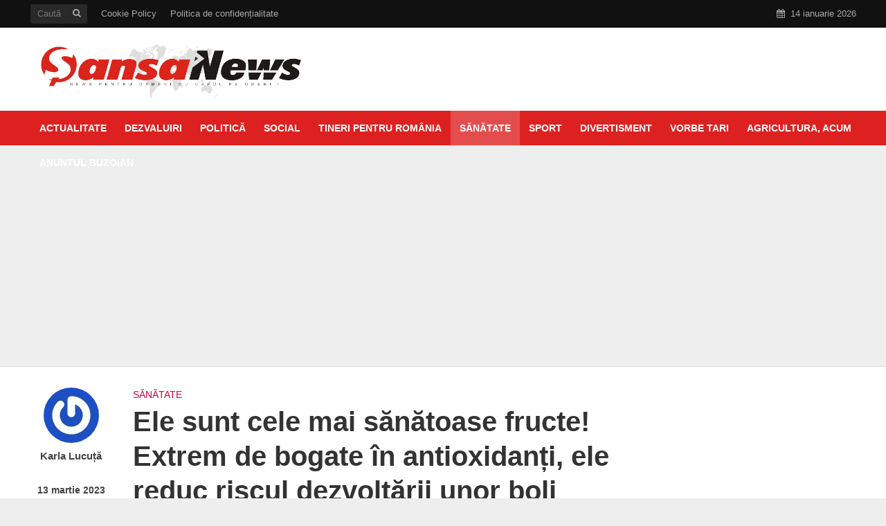

--- FILE ---
content_type: text/html; charset=UTF-8
request_url: https://sansanews.ro/ele-sunt-cele-mai-sanatoase-fructe-extrem-de-bogate-in-antioxidanti-ele-reduc-riscul-dezvoltarii-unor-boli-precum-alzheimer-sau-diabet/
body_size: 24794
content:
<!DOCTYPE html>
<html lang="ro-RO">
<head>
  <!-- Setări de bază -->
  <meta charset="UTF-8">
  <meta name="viewport" content="width=device-width, initial-scale=1.0">
  <meta name="robots" content="index, follow, max-image-preview:large">
  <meta name="author" content="Șansa News">

  <!-- SEO meta description -->
    <meta name="description" content="Deși toate fructele sunt sănătoase, nutriționiștii constantă de curând că un fruct este plin de nutrienți în mod special. Este vorba despre afine. Afinele au multe fibre, care dau senzația de sațietate pentru un interval mai lung de timp. De asemenea, se numără printre fructele cu cel mai mare conținut de antioxidanți, care previn sau [&hellip;]">

  <!-- Favicon și fonturi -->
  <link rel="icon" href="/favicon.ico" type="image/x-icon">
  <link href="https://fonts.googleapis.com/css2?family=Roboto&display=swap" rel="stylesheet">

  <!-- Optimizare font-display -->
  <style>
    @font-face {
      font-family: 'Roboto';
      font-style: normal;
      font-weight: 400;
      src: local('Roboto'), url('https://fonts.gstatic.com/s/roboto/v30/KFOmCnqEu92Fr1Mu4mxP.woff2') format('woff2');
      font-display: swap;
    }
  </style>

  <!-- Linkuri WordPress -->
  <link rel="pingback" href="https://sansanews.ro/xmlrpc.php">
  <link rel="profile" href="https://gmpg.org/xfn/11" />
  <title>Ele sunt cele mai sănătoase fructe! Extrem de bogate în antioxidanți, ele reduc riscul dezvoltării unor boli precum Alzheimer sau diabet &#8211; Şansa News</title>

<!-- Open Graph Meta Tags generated by Blog2Social 664 - https://www.blog2social.com -->
<meta property="og:title" content="Ele sunt cele mai sănătoase fructe! Extrem de bogate în antioxidanți, ele reduc riscul dezvoltării unor boli precum Alzheimer sau diabet"/>
<meta property="og:description" content="Deși toate fructele sunt sănătoase, nutriționiștii constantă de curând că un fruct este plin de nutrienți în mod special. Este vorba despre afine.



"/>
<meta property="og:url" content="https://sansanews.ro/ele-sunt-cele-mai-sanatoase-fructe-extrem-de-bogate-in-antioxidanti-ele-reduc-riscul-dezvoltarii-unor-boli-precum-alzheimer-sau-diabet/"/>
<meta property="og:image" content="https://sansanews.ro/wp-content/uploads/2023/03/cele-mai-sanatoase-fructe-din-lume-790x460.jpg"/>
<meta property="og:image:width" content="790"/>
<meta property="og:image:height" content="460"/>
<!-- Open Graph Meta Tags generated by Blog2Social 664 - https://www.blog2social.com -->

<!-- Twitter Card generated by Blog2Social 664 - https://www.blog2social.com -->
<meta name="twitter:card" content="summary">
<meta name="twitter:title" content="Ele sunt cele mai sănătoase fructe! Extrem de bogate în antioxidanți, ele reduc riscul dezvoltării unor boli precum Alzheimer sau diabet"/>
<meta name="twitter:description" content="Deși toate fructele sunt sănătoase, nutriționiștii constantă de curând că un fruct este plin de nutrienți în mod special. Este vorba despre afine.



"/>
<meta name="twitter:image" content="https://sansanews.ro/wp-content/uploads/2023/03/cele-mai-sanatoase-fructe-din-lume-790x460.jpg"/>
<!-- Twitter Card generated by Blog2Social 664 - https://www.blog2social.com -->
<meta name="author" content="Karla Lucuță"/>
<link rel='dns-prefetch' href='//s.w.org' />
<link rel="alternate" type="application/rss+xml" title="Şansa News &raquo; Flux" href="https://sansanews.ro/feed/" />
<link rel="alternate" type="application/rss+xml" title="Şansa News &raquo; Flux comentarii" href="https://sansanews.ro/comments/feed/" />
<link rel="alternate" type="application/rss+xml" title="Flux comentarii Şansa News &raquo; Ele sunt cele mai sănătoase fructe! Extrem de bogate în antioxidanți, ele reduc riscul dezvoltării unor boli precum Alzheimer sau diabet" href="https://sansanews.ro/ele-sunt-cele-mai-sanatoase-fructe-extrem-de-bogate-in-antioxidanti-ele-reduc-riscul-dezvoltarii-unor-boli-precum-alzheimer-sau-diabet/feed/" />
		<script type="text/javascript">
			window._wpemojiSettings = {"baseUrl":"https:\/\/s.w.org\/images\/core\/emoji\/11.2.0\/72x72\/","ext":".png","svgUrl":"https:\/\/s.w.org\/images\/core\/emoji\/11.2.0\/svg\/","svgExt":".svg","source":{"concatemoji":"https:\/\/sansanews.ro\/wp-includes\/js\/wp-emoji-release.min.js?ver=5.1.6"}};
			!function(a,b,c){function d(a,b){var c=String.fromCharCode;l.clearRect(0,0,k.width,k.height),l.fillText(c.apply(this,a),0,0);var d=k.toDataURL();l.clearRect(0,0,k.width,k.height),l.fillText(c.apply(this,b),0,0);var e=k.toDataURL();return d===e}function e(a){var b;if(!l||!l.fillText)return!1;switch(l.textBaseline="top",l.font="600 32px Arial",a){case"flag":return!(b=d([55356,56826,55356,56819],[55356,56826,8203,55356,56819]))&&(b=d([55356,57332,56128,56423,56128,56418,56128,56421,56128,56430,56128,56423,56128,56447],[55356,57332,8203,56128,56423,8203,56128,56418,8203,56128,56421,8203,56128,56430,8203,56128,56423,8203,56128,56447]),!b);case"emoji":return b=d([55358,56760,9792,65039],[55358,56760,8203,9792,65039]),!b}return!1}function f(a){var c=b.createElement("script");c.src=a,c.defer=c.type="text/javascript",b.getElementsByTagName("head")[0].appendChild(c)}var g,h,i,j,k=b.createElement("canvas"),l=k.getContext&&k.getContext("2d");for(j=Array("flag","emoji"),c.supports={everything:!0,everythingExceptFlag:!0},i=0;i<j.length;i++)c.supports[j[i]]=e(j[i]),c.supports.everything=c.supports.everything&&c.supports[j[i]],"flag"!==j[i]&&(c.supports.everythingExceptFlag=c.supports.everythingExceptFlag&&c.supports[j[i]]);c.supports.everythingExceptFlag=c.supports.everythingExceptFlag&&!c.supports.flag,c.DOMReady=!1,c.readyCallback=function(){c.DOMReady=!0},c.supports.everything||(h=function(){c.readyCallback()},b.addEventListener?(b.addEventListener("DOMContentLoaded",h,!1),a.addEventListener("load",h,!1)):(a.attachEvent("onload",h),b.attachEvent("onreadystatechange",function(){"complete"===b.readyState&&c.readyCallback()})),g=c.source||{},g.concatemoji?f(g.concatemoji):g.wpemoji&&g.twemoji&&(f(g.twemoji),f(g.wpemoji)))}(window,document,window._wpemojiSettings);
		</script>
		<style type="text/css">
img.wp-smiley,
img.emoji {
	display: inline !important;
	border: none !important;
	box-shadow: none !important;
	height: 1em !important;
	width: 1em !important;
	margin: 0 .07em !important;
	vertical-align: -0.1em !important;
	background: none !important;
	padding: 0 !important;
}
</style>
	<link rel='stylesheet' id='wp-block-library-css'  href='https://sansanews.ro/wp-includes/css/dist/block-library/style.min.css?ver=5.1.6' type='text/css' media='all' />
<link rel='stylesheet' id='mks_shortcodes_simple_line_icons-css'  href='https://sansanews.ro/wp-content/plugins/meks-flexible-shortcodes/css/simple-line/simple-line-icons.css?ver=1.3.1' type='text/css' media='screen' />
<link rel='stylesheet' id='mks_shortcodes_css-css'  href='https://sansanews.ro/wp-content/plugins/meks-flexible-shortcodes/css/style.css?ver=1.3.1' type='text/css' media='screen' />
<link rel='stylesheet' id='herald-main-css'  href='https://sansanews.ro/wp-content/themes/herald/assets/css/min.css?ver=2.2.4' type='text/css' media='all' />
<style id='herald-main-inline-css' type='text/css'>
h1, .h1, .herald-no-sid .herald-posts .h2{ font-size: 4.0rem; }h2, .h2, .herald-no-sid .herald-posts .h3{ font-size: 3.3rem; }h3, .h3, .herald-no-sid .herald-posts .h4 { font-size: 2.8rem; }h4, .h4, .herald-no-sid .herald-posts .h5 { font-size: 2.3rem; }h5, .h5, .herald-no-sid .herald-posts .h6 { font-size: 1.9rem; }h6, .h6, .herald-no-sid .herald-posts .h7 { font-size: 1.6rem; }.h7 {font-size: 1.4rem;}.herald-entry-content, .herald-sidebar{font-size: 1.6rem;}.entry-content .entry-headline{font-size: 1.9rem;}body{font-size: 1.6rem;}.widget{font-size: 1.5rem;}.herald-menu{font-size: 1.4rem;}.herald-mod-title .herald-mod-h, .herald-sidebar .widget-title{font-size: 1.6rem;}.entry-meta .meta-item, .entry-meta a, .entry-meta span{font-size: 1.4rem;}.entry-meta.meta-small .meta-item, .entry-meta.meta-small a, .entry-meta.meta-small span{font-size: 1.3rem;}.herald-site-header .header-top,.header-top .herald-in-popup,.header-top .herald-menu ul {background: #111111;color: #aaaaaa;}.header-top a {color: #aaaaaa;}.header-top a:hover,.header-top .herald-menu li:hover > a{color: #ffffff;}.header-top .herald-menu-popup:hover > span,.header-top .herald-menu-popup-search span:hover,.header-top .herald-menu-popup-search.herald-search-active{color: #ffffff;}#wp-calendar tbody td a{background: #ce0238;color:#FFF;}.header-top .herald-login #loginform label,.header-top .herald-login p,.header-top a.btn-logout {color: #ffffff;}.header-top .herald-login #loginform input {color: #111111;}.header-top .herald-login .herald-registration-link:after {background: rgba(255,255,255,0.25);}.header-top .herald-login #loginform input[type=submit],.header-top .herald-in-popup .btn-logout {background-color: #ffffff;color: #111111;}.header-top a.btn-logout:hover{color: #111111;}.header-middle{background-color: #ffffff;color: #ffffff;}.header-middle a{color: #ffffff;}.header-middle.herald-header-wraper,.header-middle .col-lg-12{height: 120px;}.header-middle .site-title img{max-height: 120px;}.header-middle .sub-menu{background-color: #ffffff;}.header-middle .sub-menu a,.header-middle .herald-search-submit:hover,.header-middle li.herald-mega-menu .col-lg-3 a:hover,.header-middle li.herald-mega-menu .col-lg-3 a:hover:after{color: #111111;}.header-middle .herald-menu li:hover > a,.header-middle .herald-menu-popup-search:hover > span,.header-middle .herald-cart-icon:hover > a{color: #111111;background-color: #ffffff;}.header-middle .current-menu-parent a,.header-middle .current-menu-ancestor a,.header-middle .current_page_item > a,.header-middle .current-menu-item > a{background-color: rgba(255,255,255,0.2); }.header-middle .sub-menu > li > a,.header-middle .herald-search-submit,.header-middle li.herald-mega-menu .col-lg-3 a{color: rgba(17,17,17,0.7); }.header-middle .sub-menu > li:hover > a{color: #111111; }.header-middle .herald-in-popup{background-color: #ffffff;}.header-middle .herald-menu-popup a{color: #111111;}.header-middle .herald-in-popup{background-color: #ffffff;}.header-middle .herald-search-input{color: #111111;}.header-middle .herald-menu-popup a{color: #111111;}.header-middle .herald-menu-popup > span,.header-middle .herald-search-active > span{color: #ffffff;}.header-middle .herald-menu-popup:hover > span,.header-middle .herald-search-active > span{background-color: #ffffff;color: #111111;}.header-middle .herald-login #loginform label,.header-middle .herald-login #loginform input,.header-middle .herald-login p,.header-middle a.btn-logout,.header-middle .herald-login .herald-registration-link:hover,.header-middle .herald-login .herald-lost-password-link:hover {color: #111111;}.header-middle .herald-login .herald-registration-link:after {background: rgba(17,17,17,0.15);}.header-middle .herald-login a,.header-middle .herald-username a {color: #111111;}.header-middle .herald-login a:hover,.header-middle .herald-login .herald-registration-link,.header-middle .herald-login .herald-lost-password-link {color: #ffffff;}.header-middle .herald-login #loginform input[type=submit],.header-middle .herald-in-popup .btn-logout {background-color: #ffffff;color: #ffffff;}.header-middle a.btn-logout:hover{color: #ffffff;}.header-bottom{background: #dd2121;color: #ffffff;}.header-bottom a,.header-bottom .herald-site-header .herald-search-submit{color: #ffffff;}.header-bottom a:hover{color: #424242;}.header-bottom a:hover,.header-bottom .herald-menu li:hover > a,.header-bottom li.herald-mega-menu .col-lg-3 a:hover:after{color: #424242;}.header-bottom .herald-menu li:hover > a,.header-bottom .herald-menu-popup-search:hover > span,.header-bottom .herald-cart-icon:hover > a {color: #424242;background-color: #ffffff;}.header-bottom .current-menu-parent a,.header-bottom .current-menu-ancestor a,.header-bottom .current_page_item > a,.header-bottom .current-menu-item > a {background-color: rgba(255,255,255,0.2); }.header-bottom .sub-menu{background-color: #ffffff;}.header-bottom .herald-menu li.herald-mega-menu .col-lg-3 a,.header-bottom .sub-menu > li > a,.header-bottom .herald-search-submit{color: rgba(66,66,66,0.7); }.header-bottom .herald-menu li.herald-mega-menu .col-lg-3 a:hover,.header-bottom .sub-menu > li:hover > a{color: #424242; }.header-bottom .sub-menu > li > a,.header-bottom .herald-search-submit{color: rgba(66,66,66,0.7); }.header-bottom .sub-menu > li:hover > a{color: #424242; }.header-bottom .herald-in-popup {background-color: #ffffff;}.header-bottom .herald-menu-popup a {color: #424242;}.header-bottom .herald-in-popup,.header-bottom .herald-search-input {background-color: #ffffff;}.header-bottom .herald-menu-popup a,.header-bottom .herald-search-input{color: #424242;}.header-bottom .herald-menu-popup > span,.header-bottom .herald-search-active > span{color: #ffffff;}.header-bottom .herald-menu-popup:hover > span,.header-bottom .herald-search-active > span{background-color: #ffffff;color: #424242;}.header-bottom .herald-login #loginform label,.header-bottom .herald-login #loginform input,.header-bottom .herald-login p,.header-bottom a.btn-logout,.header-bottom .herald-login .herald-registration-link:hover,.header-bottom .herald-login .herald-lost-password-link:hover,.herald-responsive-header .herald-login #loginform label,.herald-responsive-header .herald-login #loginform input,.herald-responsive-header .herald-login p,.herald-responsive-header a.btn-logout,.herald-responsive-header .herald-login .herald-registration-link:hover,.herald-responsive-header .herald-login .herald-lost-password-link:hover {color: #424242;}.header-bottom .herald-login .herald-registration-link:after,.herald-responsive-header .herald-login .herald-registration-link:after {background: rgba(66,66,66,0.15);}.header-bottom .herald-login a,.herald-responsive-header .herald-login a {color: #424242;}.header-bottom .herald-login a:hover,.header-bottom .herald-login .herald-registration-link,.header-bottom .herald-login .herald-lost-password-link,.herald-responsive-header .herald-login a:hover,.herald-responsive-header .herald-login .herald-registration-link,.herald-responsive-header .herald-login .herald-lost-password-link {color: #dd2121;}.header-bottom .herald-login #loginform input[type=submit],.herald-responsive-header .herald-login #loginform input[type=submit],.header-bottom .herald-in-popup .btn-logout,.herald-responsive-header .herald-in-popup .btn-logout {background-color: #dd2121;color: #ffffff;}.header-bottom a.btn-logout:hover,.herald-responsive-header a.btn-logout:hover {color: #ffffff;}.herald-header-sticky{background: #dd2121;color: #ffffff;}.herald-header-sticky a{color: #ffffff;}.herald-header-sticky .herald-menu li:hover > a{color: #444444;background-color: #ffffff;}.herald-header-sticky .sub-menu{background-color: #ffffff;}.herald-header-sticky .sub-menu a{color: #444444;}.herald-header-sticky .sub-menu > li:hover > a{color: #dd2121;}.herald-header-sticky .herald-in-popup,.herald-header-sticky .herald-search-input {background-color: #ffffff;}.herald-header-sticky .herald-menu-popup a{color: #444444;}.herald-header-sticky .herald-menu-popup > span,.herald-header-sticky .herald-search-active > span{color: #ffffff;}.herald-header-sticky .herald-menu-popup:hover > span,.herald-header-sticky .herald-search-active > span{background-color: #ffffff;color: #444444;}.herald-header-sticky .herald-search-input,.herald-header-sticky .herald-search-submit{color: #444444;}.herald-header-sticky .herald-menu li:hover > a,.herald-header-sticky .herald-menu-popup-search:hover > span,.herald-header-sticky .herald-cart-icon:hover a {color: #444444;background-color: #ffffff;}.herald-header-sticky .herald-login #loginform label,.herald-header-sticky .herald-login #loginform input,.herald-header-sticky .herald-login p,.herald-header-sticky a.btn-logout,.herald-header-sticky .herald-login .herald-registration-link:hover,.herald-header-sticky .herald-login .herald-lost-password-link:hover {color: #444444;}.herald-header-sticky .herald-login .herald-registration-link:after {background: rgba(68,68,68,0.15);}.herald-header-sticky .herald-login a {color: #444444;}.herald-header-sticky .herald-login a:hover,.herald-header-sticky .herald-login .herald-registration-link,.herald-header-sticky .herald-login .herald-lost-password-link {color: #dd2121;}.herald-header-sticky .herald-login #loginform input[type=submit],.herald-header-sticky .herald-in-popup .btn-logout {background-color: #dd2121;color: #ffffff;}.herald-header-sticky a.btn-logout:hover{color: #ffffff;}.header-trending{background: #eeeeee;color: #666666;}.header-trending a{color: #666666;}.header-trending a:hover{color: #111111;}body {background-color:#eeeeee;color: #444444;font-family: Arial, Helvetica, sans-serif;font-weight: 700;}.herald-site-content{background-color:#ffffff; box-shadow: 0 0 0 1px rgba(68,68,68,0.1);}h1, h2, h3, h4, h5, h6,.h1, .h2, .h3, .h4, .h5, .h6, .h7,.wp-block-cover .wp-block-cover-image-text, .wp-block-cover .wp-block-cover-text, .wp-block-cover h2, .wp-block-cover-image .wp-block-cover-image-text, .wp-block-cover-image .wp-block-cover-text, .wp-block-cover-image h2{font-family: Arial, Helvetica, sans-serif;font-weight: 700;}.header-middle .herald-menu,.header-bottom .herald-menu,.herald-header-sticky .herald-menu,.herald-mobile-nav{font-family: Arial, Helvetica, sans-serif;font-weight: 700;}.herald-menu li.herald-mega-menu .herald-ovrld .meta-category a{font-family: Arial, Helvetica, sans-serif;font-weight: 700;}.herald-entry-content blockquote p{color: #ce0238;}pre {background: rgba(68,68,68,0.06);border: 1px solid rgba(68,68,68,0.2);}thead {background: rgba(68,68,68,0.06);}a,.entry-title a:hover,.herald-menu .sub-menu li .meta-category a{color: #ce0238;}.entry-meta-wrapper .entry-meta span:before,.entry-meta-wrapper .entry-meta a:before,.entry-meta-wrapper .entry-meta .meta-item:before,.entry-meta-wrapper .entry-meta div,li.herald-mega-menu .sub-menu .entry-title a,.entry-meta-wrapper .herald-author-twitter{color: #444444;}.herald-mod-title h1,.herald-mod-title h2,.herald-mod-title h4{color: #ffffff;}.herald-mod-head:after,.herald-mod-title .herald-color,.widget-title:after,.widget-title span{color: #ffffff;background-color: #333333;}.herald-mod-title .herald-color a{color: #ffffff;}.herald-ovrld .meta-category a,.herald-fa-wrapper .meta-category a{background-color: #ce0238;}.meta-tags a,.widget_tag_cloud a,.herald-share-meta:after,.wp-block-tag-cloud a{background: rgba(51,51,51,0.1);}h1, h2, h3, h4, h5, h6,.entry-title a {color: #333333;}.herald-pagination .page-numbers,.herald-mod-subnav a,.herald-mod-actions a,.herald-slider-controls div,.meta-tags a,.widget.widget_tag_cloud a,.herald-sidebar .mks_autor_link_wrap a,.herald-sidebar .meks-instagram-follow-link a,.mks_themeforest_widget .mks_read_more a,.herald-read-more,.wp-block-tag-cloud a{color: #444444;}.widget.widget_tag_cloud a:hover,.entry-content .meta-tags a:hover,.wp-block-tag-cloud a:hover{background-color: #ce0238;color: #FFF;}.herald-pagination .prev.page-numbers,.herald-pagination .next.page-numbers,.herald-pagination .prev.page-numbers:hover,.herald-pagination .next.page-numbers:hover,.herald-pagination .page-numbers.current,.herald-pagination .page-numbers.current:hover,.herald-next a,.herald-pagination .herald-next a:hover,.herald-prev a,.herald-pagination .herald-prev a:hover,.herald-load-more a,.herald-load-more a:hover,.entry-content .herald-search-submit,.herald-mod-desc .herald-search-submit,.wpcf7-submit,body div.wpforms-container-full .wpforms-form input[type=submit], body div.wpforms-container-full .wpforms-form button[type=submit], body div.wpforms-container-full .wpforms-form .wpforms-page-button {background-color:#ce0238;color: #FFF;}.herald-pagination .page-numbers:hover{background-color: rgba(68,68,68,0.1);}.widget a,.recentcomments a,.widget a:hover,.herald-sticky-next a:hover,.herald-sticky-prev a:hover,.herald-mod-subnav a:hover,.herald-mod-actions a:hover,.herald-slider-controls div:hover,.meta-tags a:hover,.widget_tag_cloud a:hover,.mks_autor_link_wrap a:hover,.meks-instagram-follow-link a:hover,.mks_themeforest_widget .mks_read_more a:hover,.herald-read-more:hover,.widget .entry-title a:hover,li.herald-mega-menu .sub-menu .entry-title a:hover,.entry-meta-wrapper .meta-item:hover a,.entry-meta-wrapper .meta-item:hover a:before,.entry-meta-wrapper .herald-share:hover > span,.entry-meta-wrapper .herald-author-name:hover,.entry-meta-wrapper .herald-author-twitter:hover,.entry-meta-wrapper .herald-author-twitter:hover:before{color:#ce0238;}.widget ul li a,.widget .entry-title a,.herald-author-name,.entry-meta-wrapper .meta-item,.entry-meta-wrapper .meta-item span,.entry-meta-wrapper .meta-item a,.herald-mod-actions a{color: #444444;}.widget li:before{background: rgba(68,68,68,0.3);}.widget_categories .count{background: #ce0238;color: #FFF;}input[type="submit"],body div.wpforms-container-full .wpforms-form input[type=submit]:hover, body div.wpforms-container-full .wpforms-form button[type=submit]:hover, body div.wpforms-container-full .wpforms-form .wpforms-page-button:hover,.spinner > div{background-color: #ce0238;}.herald-mod-actions a:hover,.comment-body .edit-link a,.herald-breadcrumbs a:hover{color:#ce0238;}.herald-header-wraper .herald-soc-nav a:hover,.meta-tags span,li.herald-mega-menu .herald-ovrld .entry-title a,li.herald-mega-menu .herald-ovrld .entry-title a:hover,.herald-ovrld .entry-meta .herald-reviews i:before{color: #FFF;}.entry-meta .meta-item, .entry-meta span, .entry-meta a,.meta-category span,.post-date,.recentcomments,.rss-date,.comment-metadata a,.entry-meta a:hover,.herald-menu li.herald-mega-menu .col-lg-3 a:after,.herald-breadcrumbs,.herald-breadcrumbs a,.entry-meta .herald-reviews i:before{color: #999999;}.herald-lay-a .herald-lay-over{background: #ffffff;}.herald-pagination a:hover,input[type="submit"]:hover,.entry-content .herald-search-submit:hover,.wpcf7-submit:hover,.herald-fa-wrapper .meta-category a:hover,.herald-ovrld .meta-category a:hover,.herald-mod-desc .herald-search-submit:hover,.herald-single-sticky .herald-share .meks_ess a:hover,body div.wpforms-container-full .wpforms-form input[type=submit]:hover, body div.wpforms-container-full .wpforms-form button[type=submit]:hover, body div.wpforms-container-full .wpforms-form .wpforms-page-button:hover{cursor: pointer;text-decoration: none;background-image: -moz-linear-gradient(left,rgba(0,0,0,0.1) 0%,rgba(0,0,0,0.1) 100%);background-image: -webkit-gradient(linear,left top,right top,color-stop(0%,rgba(0,0,0,0.1)),color-stop(100%,rgba(0,0,0,0.1)));background-image: -webkit-linear-gradient(left,rgba(0,0,0,0.1) 0%,rgba(0,0,0,0.1) 100%);background-image: -o-linear-gradient(left,rgba(0,0,0,0.1) 0%,rgba(0,0,0,0.1) 100%);background-image: -ms-linear-gradient(left,rgba(0,0,0,0.1) 0%,rgba(0,0,0,0.1) 100%);background-image: linear-gradient(to right,rgba(0,0,0,0.1) 0%,rgba(0,0,0,0.1) 100%);}.herald-sticky-next a,.herald-sticky-prev a{color: #444444;}.herald-sticky-prev a:before,.herald-sticky-next a:before,.herald-comment-action,.meta-tags span,.herald-entry-content .herald-link-pages a{background: #444444;}.herald-sticky-prev a:hover:before,.herald-sticky-next a:hover:before,.herald-comment-action:hover,div.mejs-controls .mejs-time-rail .mejs-time-current,.herald-entry-content .herald-link-pages a:hover{background: #ce0238;} .herald-site-footer{background: #222222;color: #dddddd;}.herald-site-footer .widget-title span{color: #dddddd;background: transparent;}.herald-site-footer .widget-title:before{background:#dddddd;}.herald-site-footer .widget-title:after,.herald-site-footer .widget_tag_cloud a{background: rgba(221,221,221,0.1);}.herald-site-footer .widget li:before{background: rgba(221,221,221,0.3);}.herald-site-footer a,.herald-site-footer .widget a:hover,.herald-site-footer .widget .meta-category a,.herald-site-footer .herald-slider-controls .owl-prev:hover,.herald-site-footer .herald-slider-controls .owl-next:hover,.herald-site-footer .herald-slider-controls .herald-mod-actions:hover{color: #0288d1;}.herald-site-footer .widget a,.herald-site-footer .mks_author_widget h3{color: #dddddd;}.herald-site-footer .entry-meta .meta-item, .herald-site-footer .entry-meta span, .herald-site-footer .entry-meta a, .herald-site-footer .meta-category span, .herald-site-footer .post-date, .herald-site-footer .recentcomments, .herald-site-footer .rss-date, .herald-site-footer .comment-metadata a{color: #aaaaaa;}.herald-site-footer .mks_author_widget .mks_autor_link_wrap a, .herald-site-footer.mks_read_more a, .herald-site-footer .herald-read-more,.herald-site-footer .herald-slider-controls .owl-prev, .herald-site-footer .herald-slider-controls .owl-next, .herald-site-footer .herald-mod-wrap .herald-mod-actions a{border-color: rgba(221,221,221,0.2);}.herald-site-footer .mks_author_widget .mks_autor_link_wrap a:hover, .herald-site-footer.mks_read_more a:hover, .herald-site-footer .herald-read-more:hover,.herald-site-footer .herald-slider-controls .owl-prev:hover, .herald-site-footer .herald-slider-controls .owl-next:hover, .herald-site-footer .herald-mod-wrap .herald-mod-actions a:hover{border-color: rgba(2,136,209,0.5);}.herald-site-footer .widget_search .herald-search-input{color: #222222;}.herald-site-footer .widget_tag_cloud a:hover{background:#0288d1;color:#FFF;}.footer-bottom a{color:#dddddd;}.footer-bottom a:hover,.footer-bottom .herald-copyright a{color:#0288d1;}.footer-bottom .herald-menu li:hover > a{color: #0288d1;}.footer-bottom .sub-menu{background-color: rgba(0,0,0,0.5);} .herald-pagination{border-top: 1px solid rgba(51,51,51,0.1);}.entry-content a:hover,.comment-respond a:hover,.comment-reply-link:hover{border-bottom: 2px solid #ce0238;}.footer-bottom .herald-copyright a:hover{border-bottom: 2px solid #0288d1;}.herald-slider-controls .owl-prev,.herald-slider-controls .owl-next,.herald-mod-wrap .herald-mod-actions a{border: 1px solid rgba(68,68,68,0.2);}.herald-slider-controls .owl-prev:hover,.herald-slider-controls .owl-next:hover,.herald-mod-wrap .herald-mod-actions a:hover,.herald-author .herald-socials-actions .herald-mod-actions a:hover {border-color: rgba(206,2,56,0.5);}#wp-calendar thead th,#wp-calendar tbody td,#wp-calendar tbody td:last-child{border: 1px solid rgba(68,68,68,0.1);}.herald-link-pages{border-bottom: 1px solid rgba(68,68,68,0.1);}.herald-lay-h:after,.herald-site-content .herald-related .herald-lay-h:after,.herald-lay-e:after,.herald-site-content .herald-related .herald-lay-e:after,.herald-lay-j:after,.herald-site-content .herald-related .herald-lay-j:after,.herald-lay-l:after,.herald-site-content .herald-related .herald-lay-l:after {background-color: rgba(68,68,68,0.1);}.wp-block-button__link,.wp-block-search__button{background: #ce0238;}.wp-block-search__button{color: #ffffff;}input[type="text"],input[type="search"],input[type="email"], input[type="url"], input[type="tel"], input[type="number"], input[type="date"], input[type="password"], select, textarea,.herald-single-sticky,td,th,table,.mks_author_widget .mks_autor_link_wrap a,.widget .meks-instagram-follow-link a,.mks_read_more a,.herald-read-more{border-color: rgba(68,68,68,0.2);}.entry-content .herald-search-input,.herald-fake-button,input[type="text"]:focus, input[type="email"]:focus, input[type="url"]:focus, input[type="tel"]:focus, input[type="number"]:focus, input[type="date"]:focus, input[type="password"]:focus, textarea:focus{border-color: rgba(68,68,68,0.3);}.mks_author_widget .mks_autor_link_wrap a:hover,.widget .meks-instagram-follow-link a:hover,.mks_read_more a:hover,.herald-read-more:hover{border-color: rgba(206,2,56,0.5);}.comment-form,.herald-gray-area,.entry-content .herald-search-form,.herald-mod-desc .herald-search-form{background-color: rgba(68,68,68,0.06);border: 1px solid rgba(68,68,68,0.15);}.herald-boxed .herald-breadcrumbs{background-color: rgba(68,68,68,0.06);}.herald-breadcrumbs{border-color: rgba(68,68,68,0.15);}.single .herald-entry-content .herald-ad,.archive .herald-posts .herald-ad{border-top: 1px solid rgba(68,68,68,0.15);}.archive .herald-posts .herald-ad{border-bottom: 1px solid rgba(68,68,68,0.15);}li.comment .comment-body:after{background-color: rgba(68,68,68,0.06);}.herald-pf-invert .entry-title a:hover .herald-format-icon{background: #ce0238;}.herald-responsive-header,.herald-mobile-nav,.herald-responsive-header .herald-menu-popup-search .fa{color: #ffffff;background: #dd2121;}.herald-responsive-header a{color: #ffffff;}.herald-mobile-nav li a{color: #ffffff;}.herald-mobile-nav li a,.herald-mobile-nav .herald-mega-menu.herald-mega-menu-classic>.sub-menu>li>a{border-bottom: 1px solid rgba(255,255,255,0.15);}.herald-mobile-nav{border-right: 1px solid rgba(255,255,255,0.15);}.herald-mobile-nav li a:hover{color: #fff;background-color: #424242;}.herald-menu-toggler{color: #ffffff;border-color: rgba(255,255,255,0.15);}.herald-goto-top{color: #ffffff;background-color: #333333;}.herald-goto-top:hover{background-color: #ce0238;}.herald-responsive-header .herald-menu-popup > span,.herald-responsive-header .herald-search-active > span{color: #ffffff;}.herald-responsive-header .herald-menu-popup-search .herald-in-popup{background: #ffffff;}.herald-responsive-header .herald-search-input,.herald-responsive-header .herald-menu-popup-search .herald-search-submit{color: #444444;}.site-title a{text-transform: none;}.site-description{text-transform: none;}.main-navigation{text-transform: uppercase;}.entry-title{text-transform: none;}.meta-category a{text-transform: uppercase;}.herald-mod-title{text-transform: none;}.herald-sidebar .widget-title{text-transform: none;}.herald-site-footer .widget-title{text-transform: none;}.has-small-font-size{ font-size: 1.3rem;}.has-large-font-size{ font-size: 2.2rem;}.has-huge-font-size{ font-size: 2.9rem;}@media(min-width: 1025px){.has-small-font-size{ font-size: 1.3rem;}.has-normal-font-size{ font-size: 1.6rem;}.has-large-font-size{ font-size: 2.2rem;}.has-huge-font-size{ font-size: 2.9rem;}}.has-herald-acc-background-color{ background-color: #ce0238;}.has-herald-acc-color{ color: #ce0238;}.has-herald-meta-background-color{ background-color: #999999;}.has-herald-meta-color{ color: #999999;}.has-herald-txt-background-color{ background-color: #444444;}.has-herald-txt-color{ color: #444444;}.has-herald-bg-background-color{ background-color: #ffffff;}.has-herald-bg-color{ color: #ffffff;}.fa-post-thumbnail:before, .herald-ovrld .herald-post-thumbnail span:before, .herald-ovrld .herald-post-thumbnail a:before { opacity: 0.5; }.herald-fa-item:hover .fa-post-thumbnail:before, .herald-ovrld:hover .herald-post-thumbnail a:before, .herald-ovrld:hover .herald-post-thumbnail span:before{ opacity: 0.8; }@media only screen and (min-width: 1249px) {.herald-site-header .header-top,.header-middle,.header-bottom,.herald-header-sticky,.header-trending{ display:block !important;}.herald-responsive-header,.herald-mobile-nav{display:none !important;}.herald-site-content {margin-top: 0 !important;}.herald-mega-menu .sub-menu {display: block;}.header-mobile-ad {display: none;}}
</style>
<link rel='stylesheet' id='meks-social-widget-css'  href='https://sansanews.ro/wp-content/plugins/meks-smart-social-widget/css/style.css?ver=1.4' type='text/css' media='all' />
<link rel='stylesheet' id='meks_ess-main-css'  href='https://sansanews.ro/wp-content/plugins/meks-easy-social-share/assets/css/main.css?ver=1.2.1' type='text/css' media='all' />
<script type='text/javascript' src='https://sansanews.ro/wp-includes/js/jquery/jquery.js?ver=1.12.4'></script>
<script type='text/javascript' src='https://sansanews.ro/wp-includes/js/jquery/jquery-migrate.min.js?ver=1.4.1'></script>
<link rel='https://api.w.org/' href='https://sansanews.ro/wp-json/' />
<link rel="EditURI" type="application/rsd+xml" title="RSD" href="https://sansanews.ro/xmlrpc.php?rsd" />
<link rel="wlwmanifest" type="application/wlwmanifest+xml" href="https://sansanews.ro/wp-includes/wlwmanifest.xml" /> 
<link rel='prev' title='VIDEO – Furnicar de utilaje pe A7. UMB lucrează și noaptea să construiască Autostrada Moldovei' href='https://sansanews.ro/video-furnicar-de-utilaje-pe-a7-umb-lucreaza-si-noaptea-sa-construiasca-autostrada-moldovei/' />
<link rel='next' title='(FOTO) Drum închis spre Focșani. Accident groaznic pe DN2, la Dumbrăveni' href='https://sansanews.ro/foto-drum-inchis-spre-focsani-accident-groaznic-pe-dn2-la-dumbraveni/' />
<meta name="generator" content="WordPress 5.1.6" />
<link rel="canonical" href="https://sansanews.ro/ele-sunt-cele-mai-sanatoase-fructe-extrem-de-bogate-in-antioxidanti-ele-reduc-riscul-dezvoltarii-unor-boli-precum-alzheimer-sau-diabet/" />
<link rel='shortlink' href='https://sansanews.ro/?p=65786' />
<link rel="alternate" type="application/json+oembed" href="https://sansanews.ro/wp-json/oembed/1.0/embed?url=https%3A%2F%2Fsansanews.ro%2Fele-sunt-cele-mai-sanatoase-fructe-extrem-de-bogate-in-antioxidanti-ele-reduc-riscul-dezvoltarii-unor-boli-precum-alzheimer-sau-diabet%2F" />
<link rel="alternate" type="text/xml+oembed" href="https://sansanews.ro/wp-json/oembed/1.0/embed?url=https%3A%2F%2Fsansanews.ro%2Fele-sunt-cele-mai-sanatoase-fructe-extrem-de-bogate-in-antioxidanti-ele-reduc-riscul-dezvoltarii-unor-boli-precum-alzheimer-sau-diabet%2F&#038;format=xml" />
<meta name="framework" content="Redux 4.1.24" />      <meta name="onesignal" content="wordpress-plugin"/>
            <script>

      window.OneSignal = window.OneSignal || [];

      OneSignal.push( function() {
        OneSignal.SERVICE_WORKER_UPDATER_PATH = "OneSignalSDKUpdaterWorker.js.php";
        OneSignal.SERVICE_WORKER_PATH = "OneSignalSDKWorker.js.php";
        OneSignal.SERVICE_WORKER_PARAM = { scope: '/' };

        OneSignal.setDefaultNotificationUrl("https://sansanews.ro");
        var oneSignal_options = {};
        window._oneSignalInitOptions = oneSignal_options;

        oneSignal_options['wordpress'] = true;
oneSignal_options['appId'] = '0574c92b-5eb1-459b-8279-de3e8c7ceb57';
oneSignal_options['welcomeNotification'] = { };
oneSignal_options['welcomeNotification']['title'] = "Șansa News";
oneSignal_options['welcomeNotification']['message'] = "Mulțumim!";
oneSignal_options['path'] = "https://sansanews.ro/wp-content/plugins/onesignal-free-web-push-notifications/sdk_files/";
oneSignal_options['safari_web_id'] = "web.onesignal.auto.639febc2-a356-4a97-8e69-81281557724a";
oneSignal_options['promptOptions'] = { };
oneSignal_options['promptOptions']['actionMessage'] = 'Te vom ține la curent cu noutățile. Poți renunța oricând!';
oneSignal_options['promptOptions']['acceptButtonText'] = 'Accept';
oneSignal_options['promptOptions']['cancelButtonText'] = 'Poate mai târziu';
oneSignal_options['notifyButton'] = { };
oneSignal_options['notifyButton']['enable'] = true;
oneSignal_options['notifyButton']['position'] = 'bottom-right';
oneSignal_options['notifyButton']['theme'] = 'default';
oneSignal_options['notifyButton']['size'] = 'medium';
oneSignal_options['notifyButton']['showCredit'] = false;
oneSignal_options['notifyButton']['text'] = {};
oneSignal_options['notifyButton']['text']['dialog.main.button.unsubscribe'] = 'Nu doresc sa primesc notificari!';
                OneSignal.init(window._oneSignalInitOptions);
                OneSignal.showSlidedownPrompt();      });

      function documentInitOneSignal() {
        var oneSignal_elements = document.getElementsByClassName("OneSignal-prompt");

        var oneSignalLinkClickHandler = function(event) { OneSignal.push(['registerForPushNotifications']); event.preventDefault(); };        for(var i = 0; i < oneSignal_elements.length; i++)
          oneSignal_elements[i].addEventListener('click', oneSignalLinkClickHandler, false);
      }

      if (document.readyState === 'complete') {
           documentInitOneSignal();
      }
      else {
           window.addEventListener("load", function(event){
               documentInitOneSignal();
          });
      }
    </script>
<link rel="icon" href="https://sansanews.ro/wp-content/uploads/2020/05/ms-icon-310x310-1-150x150.png" sizes="32x32" />
<link rel="icon" href="https://sansanews.ro/wp-content/uploads/2020/05/ms-icon-310x310-1-300x300.png" sizes="192x192" />
<link rel="apple-touch-icon-precomposed" href="https://sansanews.ro/wp-content/uploads/2020/05/ms-icon-310x310-1-300x300.png" />
<meta name="msapplication-TileImage" content="https://sansanews.ro/wp-content/uploads/2020/05/ms-icon-310x310-1-300x300.png" />
		<style type="text/css" id="wp-custom-css">
			@media screen and (max-width: 1024px) {
  body {
    font-size: 22px;
  }
}		</style>
		
  <!-- Google Funding Choices -->
  <script async src="https://fundingchoicesmessages.google.com/i/pub-1227601947146345?ers=1" nonce="zLAY-sExjn4JY_D_-YEXrA"></script>
  <script nonce="zLAY-sExjn4JY_D_-YEXrA">
    (function() {
      function signalGooglefcPresent() {
        if (!window.frames['googlefcPresent']) {
          if (document.body) {
            const iframe = document.createElement('iframe');
            iframe.style = 'width: 0; height: 0; border: none; z-index: -1000; left: -1000px; top: -1000px;';
            iframe.style.display = 'none';
            iframe.name = 'googlefcPresent';
            document.body.appendChild(iframe);
          } else {
            setTimeout(signalGooglefcPresent, 0);
          }
        }
      }
      signalGooglefcPresent();
    })();
  </script>

  <!-- Google Analytics (GA4) -->
  <script async src="https://www.googletagmanager.com/gtag/js?id=G-WBX23W67V8"></script>
  <script>
    window.dataLayer = window.dataLayer || [];
    function gtag(){dataLayer.push(arguments);}
    gtag('js', new Date());
    gtag('config', 'G-WBX23W67V8');
  </script>

  <!-- OneSignal Push Notifications -->
  <script src="https://cdn.onesignal.com/sdks/web/v16/OneSignalSDK.page.js" defer></script>
  <script>
    window.OneSignalDeferred = window.OneSignalDeferred || [];
    OneSignalDeferred.push(function(OneSignal) {
      OneSignal.init({
        appId: "0574c92b-5eb1-459b-8279-de3e8c7ceb57"
      });
    });
  </script>

  <!-- Open Graph Tags dinamice -->
    <meta property="og:title" content="Ele sunt cele mai sănătoase fructe! Extrem de bogate în antioxidanți, ele reduc riscul dezvoltării unor boli precum Alzheimer sau diabet" />
  <meta property="og:description" content="Deși toate fructele sunt sănătoase, nutriționiștii constantă de curând că un fruct este plin de nutrienți în mod special. Este vorba despre afine. Afinele au multe fibre, care dau senzația de sațietate pentru un interval mai lung de timp. De asemenea, se numără printre fructele cu cel mai mare conținut de antioxidanți, care previn sau [&hellip;]" />
  <meta property="og:image" content="https://sansanews.ro/wp-content/uploads/2023/03/cele-mai-sanatoase-fructe-din-lume-790x460.jpg" />
  <meta property="og:url" content="https://sansanews.ro/ele-sunt-cele-mai-sanatoase-fructe-extrem-de-bogate-in-antioxidanti-ele-reduc-riscul-dezvoltarii-unor-boli-precum-alzheimer-sau-diabet/" />
  <meta property="og:type" content="article" />
  <meta property="og:site_name" content="Șansa News" />
  <meta property="og:locale" content="ro_RO" />

      <meta property="article:published_time" content="2023-03-13T13:57:18+02:00" />
    <meta property="article:author" content="" />
  
<!-- Schema.org JSON-LD pentru întreg site-ul -->
<script type="application/ld+json">
{
  "@context": "https://schema.org",
  "@type": "WebSite",
  "name": "Șansa News",
  "url": "https://sansanews.ro",
  "description": "Știri locale din Buzău: politică, sport, social, sănătate, divertisment și evenimente actualizate zilnic.",
  "inLanguage": "ro",
  "potentialAction": {
    "@type": "SearchAction",
    "target": "https://sansanews.ro/?s={search_term_string}",
    "query-input": "required name=search_term_string"
  },
  "publisher": {
    "@type": "Organization",
    "name": "Șansa News",
    "logo": {
      "@type": "ImageObject",
      "url": "https://sansanews.ro/wp-content/uploads/2020/10/sansanews-logo-head.png"
    }
  },
  "sameAs": [
    "https://www.facebook.com/sansanews",
    "https://www.youtube.com/@Sansanews"
  ]
}
</script>

<!-- Schema.org JSON-LD pentru articole individuale -->
<script type="application/ld+json">
{
  "@context": "https://schema.org",
  "@type": "NewsArticle",
  "mainEntityOfPage": {
    "@type": "WebPage",
    "@id": "https://sansanews.ro/ele-sunt-cele-mai-sanatoase-fructe-extrem-de-bogate-in-antioxidanti-ele-reduc-riscul-dezvoltarii-unor-boli-precum-alzheimer-sau-diabet/"
  },
  "headline": "Ele sunt cele mai sănătoase fructe! Extrem de bogate în antioxidanți, ele reduc riscul dezvoltării unor boli precum Alzheimer sau diabet",
  "description": "Deși toate fructele sunt sănătoase, nutriționiștii constantă de curând că un fruct este plin de nutrienți în mod special. Este vorba despre afine. Afinele au multe fibre, care dau senzația de sațietate pentru un interval mai lung de timp. De asemenea, se numără printre fructele cu cel mai mare conținut de antioxidanți, care previn sau [&hellip;]",
  "image": "https://sansanews.ro/wp-content/uploads/2023/03/cele-mai-sanatoase-fructe-din-lume-790x460.jpg",
  "author": {
    "@type": "Person",
    "name": ""
  },
  "publisher": {
    "@type": "Organization",
    "name": "Șansa News",
    "logo": {
      "@type": "ImageObject",
      "url": "https://sansanews.ro/wp-content/uploads/2020/10/sansanews-logo-head.png"
    }
  },
  "datePublished": "2023-03-13T13:57:18+02:00",
  "dateModified": "2023-03-13T13:58:52+02:00"
}
</script>

</head>


<body class="post-template-default single single-post postid-65786 single-format-standard wp-embed-responsive herald-boxed herald-v_2_2_4">



	<header id="header" class="herald-site-header">

											<div class="header-top hidden-xs hidden-sm">
	<div class="container">
		<div class="row">
			<div class="col-lg-12">
				
												<div class="hel-l">
											<form class="herald-search-form" action="https://sansanews.ro/" method="get">
	<input name="s" class="herald-search-input" type="text" value="" placeholder="Caută " /><button type="submit" class="herald-search-submit"></button>
</form>												<nav class="secondary-navigation herald-menu">	
		<ul id="menu-meniu-confidentialitate" class="menu"><li id="menu-item-19978" class="menu-item menu-item-type-post_type menu-item-object-page menu-item-19978"><a href="https://sansanews.ro/cookie-policy/">Cookie Policy</a></li>
<li id="menu-item-19979" class="menu-item menu-item-type-post_type menu-item-object-page menu-item-19979"><a href="https://sansanews.ro/politica-de-confidentialitate/">Politica de confidențialitate</a></li>
</ul>	</nav>
									</div>
				
												<div class="hel-r">
											<span class="herald-calendar"><i class="fa fa-calendar"></i>14 ianuarie 2026</span>									</div>
				
								
			</div>
		</div>
	</div>
</div>							<div class="header-middle herald-header-wraper hidden-xs hidden-sm">
	<div class="container">
		<div class="row">
				<div class="col-lg-12 hel-el">
				
															<div class="hel-l herald-go-hor">
													<div class="site-branding">
				<span class="site-title h1"><a href="https://sansanews.ro/" rel="home"><img class="herald-logo" src="https://sansanews.ro/wp-content/uploads/2020/10/sansanews-logo-head.png" alt="Şansa News"></a></span>
	</div>
											</div>
					
										
															<div class="hel-r herald-go-hor">
																								</div>
								
					
				
				</div>
		</div>
		</div>
</div>							<div class="header-bottom herald-header-wraper hidden-sm hidden-xs">
	<div class="container">
		<div class="row">
				<div class="col-lg-12 hel-el">
				
															<div class="hel-l">
													<nav class="main-navigation herald-menu">	
				<ul id="menu-meniul-1-sus" class="menu"><li id="menu-item-4" class="menu-item menu-item-type-taxonomy menu-item-object-category menu-item-4"><a href="https://sansanews.ro/category/actualitate/">Actualitate</a><li id="menu-item-110982" class="menu-item menu-item-type-taxonomy menu-item-object-category menu-item-110982"><a href="https://sansanews.ro/category/dezvaluiri/">Dezvaluiri</a><li id="menu-item-5" class="menu-item menu-item-type-taxonomy menu-item-object-category menu-item-5"><a href="https://sansanews.ro/category/politica/">POLITICĂ</a><li id="menu-item-8" class="menu-item menu-item-type-taxonomy menu-item-object-category menu-item-8"><a href="https://sansanews.ro/category/ultimele-stiri/">Social</a><li id="menu-item-3890" class="menu-item menu-item-type-taxonomy menu-item-object-category menu-item-3890"><a href="https://sansanews.ro/category/tineri-pentru-romania/">Tineri pentru România</a><li id="menu-item-6" class="menu-item menu-item-type-taxonomy menu-item-object-category current-post-ancestor current-menu-parent current-post-parent menu-item-6"><a href="https://sansanews.ro/category/sanatate/">SĂNĂTATE</a><li id="menu-item-7" class="menu-item menu-item-type-taxonomy menu-item-object-category menu-item-7"><a href="https://sansanews.ro/category/sport/">SPORT</a><li id="menu-item-1507" class="menu-item menu-item-type-taxonomy menu-item-object-category menu-item-1507"><a href="https://sansanews.ro/category/divertisment/">Divertisment</a><li id="menu-item-1508" class="menu-item menu-item-type-taxonomy menu-item-object-category menu-item-1508"><a href="https://sansanews.ro/category/vorbe-tari/">Vorbe Tari</a><li id="menu-item-9249" class="menu-item menu-item-type-taxonomy menu-item-object-category menu-item-9249"><a href="https://sansanews.ro/category/agricultura-acum/">Agricultura, acum</a><li id="menu-item-1506" class="menu-item menu-item-type-taxonomy menu-item-object-category menu-item-1506"><a href="https://sansanews.ro/category/anuntul-buzoian/">Anuntul Buzoian</a></ul>	</nav>											</div>
					
										
															
					
				
				</div>
		</div>
		</div>
</div>					
	</header>

			<div id="sticky-header" class="herald-header-sticky herald-header-wraper herald-slide hidden-xs hidden-sm">
	<div class="container">
		<div class="row">
				<div class="col-lg-12 hel-el">
				
															<div class="hel-l herald-go-hor">
													<div class="site-branding mini">
		<span class="site-title h1"><a href="https://sansanews.ro/" rel="home"><img class="herald-logo-mini" src="https://sansanews.ro/wp-content/uploads/2020/10/sansanews.ro_pt-fundal-rosu.png" alt="Şansa News"></a></span>
</div>											</div>
					
										
															<div class="hel-r herald-go-hor">
													<nav class="main-navigation herald-menu">	
				<ul id="menu-meniul-1-sus-1" class="menu"><li class="menu-item menu-item-type-taxonomy menu-item-object-category menu-item-4"><a href="https://sansanews.ro/category/actualitate/">Actualitate</a><li class="menu-item menu-item-type-taxonomy menu-item-object-category menu-item-110982"><a href="https://sansanews.ro/category/dezvaluiri/">Dezvaluiri</a><li class="menu-item menu-item-type-taxonomy menu-item-object-category menu-item-5"><a href="https://sansanews.ro/category/politica/">POLITICĂ</a><li class="menu-item menu-item-type-taxonomy menu-item-object-category menu-item-8"><a href="https://sansanews.ro/category/ultimele-stiri/">Social</a><li class="menu-item menu-item-type-taxonomy menu-item-object-category menu-item-3890"><a href="https://sansanews.ro/category/tineri-pentru-romania/">Tineri pentru România</a><li class="menu-item menu-item-type-taxonomy menu-item-object-category current-post-ancestor current-menu-parent current-post-parent menu-item-6"><a href="https://sansanews.ro/category/sanatate/">SĂNĂTATE</a><li class="menu-item menu-item-type-taxonomy menu-item-object-category menu-item-7"><a href="https://sansanews.ro/category/sport/">SPORT</a><li class="menu-item menu-item-type-taxonomy menu-item-object-category menu-item-1507"><a href="https://sansanews.ro/category/divertisment/">Divertisment</a><li class="menu-item menu-item-type-taxonomy menu-item-object-category menu-item-1508"><a href="https://sansanews.ro/category/vorbe-tari/">Vorbe Tari</a><li class="menu-item menu-item-type-taxonomy menu-item-object-category menu-item-9249"><a href="https://sansanews.ro/category/agricultura-acum/">Agricultura, acum</a><li class="menu-item menu-item-type-taxonomy menu-item-object-category menu-item-1506"><a href="https://sansanews.ro/category/anuntul-buzoian/">Anuntul Buzoian</a></ul>	</nav>											</div>
										
					
				
				</div>
		</div>
		</div>
</div>	
	<div id="herald-responsive-header" class="herald-responsive-header herald-slide hidden-lg hidden-md">
	<div class="container">
		<div class="herald-nav-toggle"><i class="fa fa-bars"></i></div>
				<div class="site-branding mini">
		<span class="site-title h1"><a href="https://sansanews.ro/" rel="home"><img class="herald-logo-mini" src="https://sansanews.ro/wp-content/uploads/2020/10/sansanews.ro_pt-fundal-rosu.png" alt="Şansa News"></a></span>
</div>
												<div class="herald-menu-popup-search">
<span class="fa fa-search"></span>
	<div class="herald-in-popup">
		<form class="herald-search-form" action="https://sansanews.ro/" method="get">
	<input name="s" class="herald-search-input" type="text" value="" placeholder="Caută " /><button type="submit" class="herald-search-submit"></button>
</form>	</div>
</div>					
	</div>
</div>
<div class="herald-mobile-nav herald-slide hidden-lg hidden-md">
	<ul id="menu-meniul-1-sus-2" class="herald-mob-nav"><li class="menu-item menu-item-type-taxonomy menu-item-object-category menu-item-4"><a href="https://sansanews.ro/category/actualitate/">Actualitate</a><li class="menu-item menu-item-type-taxonomy menu-item-object-category menu-item-110982"><a href="https://sansanews.ro/category/dezvaluiri/">Dezvaluiri</a><li class="menu-item menu-item-type-taxonomy menu-item-object-category menu-item-5"><a href="https://sansanews.ro/category/politica/">POLITICĂ</a><li class="menu-item menu-item-type-taxonomy menu-item-object-category menu-item-8"><a href="https://sansanews.ro/category/ultimele-stiri/">Social</a><li class="menu-item menu-item-type-taxonomy menu-item-object-category menu-item-3890"><a href="https://sansanews.ro/category/tineri-pentru-romania/">Tineri pentru România</a><li class="menu-item menu-item-type-taxonomy menu-item-object-category current-post-ancestor current-menu-parent current-post-parent menu-item-6"><a href="https://sansanews.ro/category/sanatate/">SĂNĂTATE</a><li class="menu-item menu-item-type-taxonomy menu-item-object-category menu-item-7"><a href="https://sansanews.ro/category/sport/">SPORT</a><li class="menu-item menu-item-type-taxonomy menu-item-object-category menu-item-1507"><a href="https://sansanews.ro/category/divertisment/">Divertisment</a><li class="menu-item menu-item-type-taxonomy menu-item-object-category menu-item-1508"><a href="https://sansanews.ro/category/vorbe-tari/">Vorbe Tari</a><li class="menu-item menu-item-type-taxonomy menu-item-object-category menu-item-9249"><a href="https://sansanews.ro/category/agricultura-acum/">Agricultura, acum</a><li class="menu-item menu-item-type-taxonomy menu-item-object-category menu-item-1506"><a href="https://sansanews.ro/category/anuntul-buzoian/">Anuntul Buzoian</a></ul>	
		
	
	
						
</div>	
    	<div class="herald-ad herald-slide herald-below-header"><script async src="https://pagead2.googlesyndication.com/pagead/js/adsbygoogle.js"></script>
<!-- Sansa News -->
<ins class="adsbygoogle"
     style="display:block"
     data-ad-client="ca-pub-1227601947146345"
     data-ad-slot="6182903460"
     data-ad-format="auto"
     data-full-width-responsive="true"></ins>
<script>
     (adsbygoogle = window.adsbygoogle || []).push({});
</script>
</div>

	<div id="content" class="herald-site-content herald-slide">

	
<meta property="og:image" content="" />
<div class="herald-section container ">
			<article id="post-65786" class="herald-single post-65786 post type-post status-publish format-standard has-post-thumbnail hentry category-sanatate">
			<div class="row">
								
		
<div class="col-lg-9 col-md-9 col-mod-single col-mod-main">
	
	<div class="row">

		

	<div class="col-lg-2 col-md-2 col-sm-2 hidden-xs herald-left">

				
		<div class="entry-meta-wrapper ">

		
					<div class="entry-meta-author">					

			
				<img alt='' src='https://secure.gravatar.com/avatar/cb2541b3f958211f1e29bd0e84c47095?s=80&#038;r=g' srcset='https://secure.gravatar.com/avatar/cb2541b3f958211f1e29bd0e84c47095?s=160&#038;r=g 2x' class='avatar avatar-80 photo' height='80' width='80' />				
				<a class="herald-author-name" href="https://sansanews.ro/author/karla-lucuta/">Karla Lucuță</a>

								
			
			</div>

		
					<div class="entry-meta entry-meta-single"><div class="meta-item herald-modified_date"><span class="updated">13 martie 2023</span></div><div class="meta-item herald-author"><span class="vcard author"><span class="fn"><a href="https://sansanews.ro/author/karla-lucuta/">Karla Lucuță</a></span></span></div><div class="meta-item herald-comments"><a href="https://sansanews.ro/ele-sunt-cele-mai-sanatoase-fructe-extrem-de-bogate-in-antioxidanti-ele-reduc-riscul-dezvoltarii-unor-boli-precum-alzheimer-sau-diabet/#respond">Adaugă comentarii</a></div></div>
		
						<ul class="herald-share">
		<span class="herald-share-meta"><i class="fa fa-share-alt"></i>Distribuie!</span>
		<div class="meta-share-wrapper">
			<div class="meks_ess square no-labels outline "><a href="javascript:void(0);" class="meks_ess-item socicon-facebook" data-url="http://www.facebook.com/sharer/sharer.php?u=https%3A%2F%2Fsansanews.ro%2Fele-sunt-cele-mai-sanatoase-fructe-extrem-de-bogate-in-antioxidanti-ele-reduc-riscul-dezvoltarii-unor-boli-precum-alzheimer-sau-diabet%2F&amp;t=Ele%20sunt%20cele%20mai%20s%C4%83n%C4%83toase%20fructe%21%20Extrem%20de%20bogate%20%C3%AEn%20antioxidan%C8%9Bi%2C%20ele%20reduc%20riscul%20dezvolt%C4%83rii%20unor%20boli%20precum%20Alzheimer%20sau%20diabet"><span>Facebook</span></a><a href="https://api.whatsapp.com/send?text=Ele%20sunt%20cele%20mai%20s%C4%83n%C4%83toase%20fructe%21%20Extrem%20de%20bogate%20%C3%AEn%20antioxidan%C8%9Bi%2C%20ele%20reduc%20riscul%20dezvolt%C4%83rii%20unor%20boli%20precum%20Alzheimer%20sau%20diabet https%3A%2F%2Fsansanews.ro%2Fele-sunt-cele-mai-sanatoase-fructe-extrem-de-bogate-in-antioxidanti-ele-reduc-riscul-dezvoltarii-unor-boli-precum-alzheimer-sau-diabet%2F" class="meks_ess-item socicon-whatsapp prevent-share-popup"><span>WhatsApp</span></a><a href="javascript:void(0);" class="meks_ess-item socicon-twitter" data-url="http://twitter.com/intent/tweet?url=https%3A%2F%2Fsansanews.ro%2Fele-sunt-cele-mai-sanatoase-fructe-extrem-de-bogate-in-antioxidanti-ele-reduc-riscul-dezvoltarii-unor-boli-precum-alzheimer-sau-diabet%2F&amp;text=Ele%20sunt%20cele%20mai%20s%C4%83n%C4%83toase%20fructe%21%20Extrem%20de%20bogate%20%C3%AEn%20antioxidan%C8%9Bi%2C%20ele%20reduc%20riscul%20dezvolt%C4%83rii%20unor%20boli%20precum%20Alzheimer%20sau%20diabet"><span>Twitter</span></a><a href="javascript:void(0);"  class="meks_ess-item socicon-pinterest" data-url="http://pinterest.com/pin/create/button/?url=https%3A%2F%2Fsansanews.ro%2Fele-sunt-cele-mai-sanatoase-fructe-extrem-de-bogate-in-antioxidanti-ele-reduc-riscul-dezvoltarii-unor-boli-precum-alzheimer-sau-diabet%2F&amp;media=https%3A%2F%2Fsansanews.ro%2Fwp-content%2Fuploads%2F2023%2F03%2Fcele-mai-sanatoase-fructe-din-lume-790x460.jpg&amp;description=Ele%20sunt%20cele%20mai%20s%C4%83n%C4%83toase%20fructe%21%20Extrem%20de%20bogate%20%C3%AEn%20antioxidan%C8%9Bi%2C%20ele%20reduc%20riscul%20dezvolt%C4%83rii%20unor%20boli%20precum%20Alzheimer%20sau%20diabet"><span>Pinterest</span></a></div>				 	</div>
	</ul>
		
		
		</div>

	</div>


		<div class="col-lg-10 col-md-10 col-sm-10">
			<header class="entry-header">
			<span class="meta-category"><a href="https://sansanews.ro/category/sanatate/" class="herald-cat-3">SĂNĂTATE</a></span>
		<h1 class="entry-title h1">Ele sunt cele mai sănătoase fructe! Extrem de bogate în antioxidanți, ele reduc riscul dezvoltării unor boli precum Alzheimer sau diabet</h1>			<div class="entry-meta entry-meta-single"><div class="meta-item herald-modified_date"><span class="updated">13 martie 2023</span></div><div class="meta-item herald-author"><span class="vcard author"><span class="fn"><a href="https://sansanews.ro/author/karla-lucuta/">Karla Lucuță</a></span></span></div><div class="meta-item herald-comments"><a href="https://sansanews.ro/ele-sunt-cele-mai-sanatoase-fructe-extrem-de-bogate-in-antioxidanti-ele-reduc-riscul-dezvoltarii-unor-boli-precum-alzheimer-sau-diabet/#respond">Adaugă comentarii</a></div></div>
	</header>		<div class="herald-post-thumbnail herald-post-thumbnail-single">
		<span><img width="790" height="460" src="https://sansanews.ro/wp-content/uploads/2023/03/cele-mai-sanatoase-fructe-din-lume-790x460.jpg" class="attachment-herald-lay-a size-herald-lay-a wp-post-image" alt="" srcset="https://sansanews.ro/wp-content/uploads/2023/03/cele-mai-sanatoase-fructe-din-lume-790x460.jpg 790w, https://sansanews.ro/wp-content/uploads/2023/03/cele-mai-sanatoase-fructe-din-lume-790x460-150x87.jpg 150w, https://sansanews.ro/wp-content/uploads/2023/03/cele-mai-sanatoase-fructe-din-lume-790x460-300x175.jpg 300w, https://sansanews.ro/wp-content/uploads/2023/03/cele-mai-sanatoase-fructe-din-lume-790x460-768x447.jpg 768w" sizes="(max-width: 790px) 100vw, 790px" /></span>
			</div>
			<div class="entry-content herald-entry-content">

	
	
				<div class="herald-ad herald-ad-above-single"><script async src="https://pagead2.googlesyndication.com/pagead/js/adsbygoogle.js"></script>
<!-- Sansa News -->
<ins class="adsbygoogle"
     style="display:block"
     data-ad-client="ca-pub-1227601947146345"
     data-ad-slot="6182903460"
     data-ad-format="auto"
     data-full-width-responsive="true"></ins>
<script>
     (adsbygoogle = window.adsbygoogle || []).push({});
</script>
</div>
	
			
	
<p>Deși toate fructele sunt sănătoase, nutriționiștii constantă de curând că un fruct este plin de nutrienți în mod special. Este vorba despre afine.</p>



<p>Afinele au multe fibre, care dau senzația de sațietate pentru un interval mai lung de timp. De asemenea, se numără printre fructele cu cel mai mare conținut de antioxidanți, care previn sau întârzie deteriorarea celulelor.</p>



<p>Extrem de bogate în antioxidanți, afinele reduc riscul dezvoltării unor boli precum Alzheimer sau diabet. Conțin fibre, vitamina C și K. Numeroase studii au descoperit că un consum moderat de afine aduce beneficii multiple persoanelor care suferă de supraponderabilitate, obezitate, hipertensiune arterială, anumite tipuri de cancer și declin cognitiv. De asemenea, alte fructe bogate în antociani sunt murele, fructele de soc și cireșele.</p>



<p><em>Cel mai sănătos fruct a fost desemnat în urma unor analize privind conținutul acestuia, numărul de calorii și beneficiile pentru sănătate</em></p>



<p>Conform specialiștilor, afinele sunt cel mai sănătos fruct pe care îl putem consuma. Cu toate acestea, nu doar consumul de afine poate fi o sursă de nutrienți sănătoși din fructe. Orice fructe introduse în dietă oferă rezultate excelente pentru sănătatea corpului, cu toate că unele fructe conțin nutrienți care ajută în diferite moduri. De exemplu, merele conțin pectină, o fibră care acționează ca un prebiotic ce poate ajuta funcția colonului și digestia. Fructele bogate în vitamina C ar trebui să fie, de asemenea, în alimentația noastră, inclusiv citricele (portocale, grapefruit și lămâi) și căpșunele.  </p>



<p>Întreaga planetă dispune de peste 2.000 de variante de fructe care pot fi benefice pentru organism. Acestea pot fi combinate, mixate, blendate în cele mai colorate și vesele variante pentru a obține bolul de nutrienți necesat. Fructele sunt produse accesibile pentru orice buget, sunt ușor de procurat sau de obținut. Ficare fruct în parte aduce propriul lui set de beneficii și substanțe nutritive. De aceea, cheia unei diete optime este consumul fructelor de diferite culori. <br><br></p>

	
	
				<div class="herald-share-content">
		<div class="meks_ess rectangle no-labels outline"><a href="javascript:void(0);" class="meks_ess-item socicon-facebook" data-url="http://www.facebook.com/sharer/sharer.php?u=https%3A%2F%2Fsansanews.ro%2Fele-sunt-cele-mai-sanatoase-fructe-extrem-de-bogate-in-antioxidanti-ele-reduc-riscul-dezvoltarii-unor-boli-precum-alzheimer-sau-diabet%2F&amp;t=Ele%20sunt%20cele%20mai%20s%C4%83n%C4%83toase%20fructe%21%20Extrem%20de%20bogate%20%C3%AEn%20antioxidan%C8%9Bi%2C%20ele%20reduc%20riscul%20dezvolt%C4%83rii%20unor%20boli%20precum%20Alzheimer%20sau%20diabet"><span>Facebook</span></a><a href="https://api.whatsapp.com/send?text=Ele%20sunt%20cele%20mai%20s%C4%83n%C4%83toase%20fructe%21%20Extrem%20de%20bogate%20%C3%AEn%20antioxidan%C8%9Bi%2C%20ele%20reduc%20riscul%20dezvolt%C4%83rii%20unor%20boli%20precum%20Alzheimer%20sau%20diabet https%3A%2F%2Fsansanews.ro%2Fele-sunt-cele-mai-sanatoase-fructe-extrem-de-bogate-in-antioxidanti-ele-reduc-riscul-dezvoltarii-unor-boli-precum-alzheimer-sau-diabet%2F" class="meks_ess-item socicon-whatsapp prevent-share-popup"><span>WhatsApp</span></a><a href="javascript:void(0);" class="meks_ess-item socicon-twitter" data-url="http://twitter.com/intent/tweet?url=https%3A%2F%2Fsansanews.ro%2Fele-sunt-cele-mai-sanatoase-fructe-extrem-de-bogate-in-antioxidanti-ele-reduc-riscul-dezvoltarii-unor-boli-precum-alzheimer-sau-diabet%2F&amp;text=Ele%20sunt%20cele%20mai%20s%C4%83n%C4%83toase%20fructe%21%20Extrem%20de%20bogate%20%C3%AEn%20antioxidan%C8%9Bi%2C%20ele%20reduc%20riscul%20dezvolt%C4%83rii%20unor%20boli%20precum%20Alzheimer%20sau%20diabet"><span>Twitter</span></a><a href="javascript:void(0);"  class="meks_ess-item socicon-pinterest" data-url="http://pinterest.com/pin/create/button/?url=https%3A%2F%2Fsansanews.ro%2Fele-sunt-cele-mai-sanatoase-fructe-extrem-de-bogate-in-antioxidanti-ele-reduc-riscul-dezvoltarii-unor-boli-precum-alzheimer-sau-diabet%2F&amp;media=https%3A%2F%2Fsansanews.ro%2Fwp-content%2Fuploads%2F2023%2F03%2Fcele-mai-sanatoase-fructe-din-lume-790x460.jpg&amp;description=Ele%20sunt%20cele%20mai%20s%C4%83n%C4%83toase%20fructe%21%20Extrem%20de%20bogate%20%C3%AEn%20antioxidan%C8%9Bi%2C%20ele%20reduc%20riscul%20dezvolt%C4%83rii%20unor%20boli%20precum%20Alzheimer%20sau%20diabet"><span>Pinterest</span></a></div>	</div>
	
				<div class="herald-ad"><script async src="https://pagead2.googlesyndication.com/pagead/js/adsbygoogle.js"></script>
<ins class="adsbygoogle"
     style="display:block"
     data-ad-format="autorelaxed"
     data-ad-client="ca-pub-1227601947146345"
     data-ad-slot="6094546549"></ins>
<script>
     (adsbygoogle = window.adsbygoogle || []).push({});
</script></div>
	</div>		</div>

		<div class="col-lg-12 col-md-12 col-sm-12">
					<div id="related" class="herald-related-wrapper">		
		<div class="herald-mod-wrap"><div class="herald-mod-head "><div class="herald-mod-title"><h4 class="h6 herald-mod-h herald-color">Te poate interesa </h4></div></div></div>
		<div class="herald-related row row-eq-height">

													<article class="herald-lay-i post-114580 post type-post status-publish format-standard has-post-thumbnail hentry category-actualitate category-sanatate tag-criza tag-marcel-ciolacu-presedinte-cj-buzau tag-spitalul-judetean-de-urgente-buzau">
	

			<div class="herald-post-thumbnail herald-format-icon-small">
			<a href="https://sansanews.ro/exclusiv-ciolacu-sedinta-la-spital-cine-participa-fotovideo/" title="EXCLUSIV! Ciolacu, ședință la spital! Cine participă (FOTO&#038;VIDEO)">
				<img width="215" height="120" src="https://sansanews.ro/wp-content/uploads/2026/01/Ciolacu-215x120.jpg" class="attachment-herald-lay-d size-herald-lay-d wp-post-image" alt="" srcset="https://sansanews.ro/wp-content/uploads/2026/01/Ciolacu-215x120.jpg 215w, https://sansanews.ro/wp-content/uploads/2026/01/Ciolacu-470x264.jpg 470w, https://sansanews.ro/wp-content/uploads/2026/01/Ciolacu-300x168.jpg 300w, https://sansanews.ro/wp-content/uploads/2026/01/Ciolacu-414x232.jpg 414w" sizes="(max-width: 215px) 100vw, 215px" />							</a>
		</div>
	

	<div class="entry-header">
					<span class="meta-category meta-small"><a href="https://sansanews.ro/category/actualitate/" class="herald-cat-4">Actualitate</a> <span>&bull;</span> <a href="https://sansanews.ro/category/sanatate/" class="herald-cat-3">SĂNĂTATE</a></span>
		
		<h2 class="entry-title h6"><a href="https://sansanews.ro/exclusiv-ciolacu-sedinta-la-spital-cine-participa-fotovideo/">EXCLUSIV! Ciolacu, ședință la spital! Cine participă (FOTO&#038;VIDEO)</a></h2>
			</div>


</article>							<article class="herald-lay-i post-114548 post type-post status-publish format-standard has-post-thumbnail hentry category-actualitate category-sanatate tag-medicul-victor-ionita tag-scandal-pacient-decedat tag-scrisoare-deschisa tag-spitaluul-judetean-de-urgente-buzau">
	

			<div class="herald-post-thumbnail herald-format-icon-small">
			<a href="https://sansanews.ro/medic-cu-vechime-in-spitalul-judetean-buzau-scrisoare-manifest-in-scandalul-prin-care-trece-unitatea-nu-mai-corespundem-standardelor-iar-eforturile-si-dedicarea-noastra-nu-mai-au-nicio-val/" title="Medic cu vechime în Spitalul Județean Buzău, scrisoare manifest în scandalul prin care trece unitatea: ”Nu mai corespundem standardelor, iar eforturile și dedicarea noastră nu mai au nicio valoare!”">
				<img width="215" height="120" src="https://sansanews.ro/wp-content/uploads/2025/12/Spital-Buzau-215x120.jpg" class="attachment-herald-lay-d size-herald-lay-d wp-post-image" alt="" srcset="https://sansanews.ro/wp-content/uploads/2025/12/Spital-Buzau-215x120.jpg 215w, https://sansanews.ro/wp-content/uploads/2025/12/Spital-Buzau-990x556.jpg 990w, https://sansanews.ro/wp-content/uploads/2025/12/Spital-Buzau-470x264.jpg 470w, https://sansanews.ro/wp-content/uploads/2025/12/Spital-Buzau-640x360.jpg 640w, https://sansanews.ro/wp-content/uploads/2025/12/Spital-Buzau-300x168.jpg 300w, https://sansanews.ro/wp-content/uploads/2025/12/Spital-Buzau-414x232.jpg 414w" sizes="(max-width: 215px) 100vw, 215px" />							</a>
		</div>
	

	<div class="entry-header">
					<span class="meta-category meta-small"><a href="https://sansanews.ro/category/actualitate/" class="herald-cat-4">Actualitate</a> <span>&bull;</span> <a href="https://sansanews.ro/category/sanatate/" class="herald-cat-3">SĂNĂTATE</a></span>
		
		<h2 class="entry-title h6"><a href="https://sansanews.ro/medic-cu-vechime-in-spitalul-judetean-buzau-scrisoare-manifest-in-scandalul-prin-care-trece-unitatea-nu-mai-corespundem-standardelor-iar-eforturile-si-dedicarea-noastra-nu-mai-au-nicio-val/">Medic cu vechime în Spitalul Județean Buzău, scrisoare manifest în scandalul prin care trece unitatea: ”Nu mai corespundem standardelor, iar eforturile și dedicarea noastră nu mai au nicio valoare!”</a></h2>
			</div>


</article>							<article class="herald-lay-i post-114404 post type-post status-publish format-standard has-post-thumbnail hentry category-actualitate category-sanatate tag-decese-gripa-buzau tag-dsp-buzau tag-gripa">
	

			<div class="herald-post-thumbnail herald-format-icon-small">
			<a href="https://sansanews.ro/aproape-50-de-buzoieni-diagnosticati-zilnic-cu-gripa-buzaul-a-raportat-deja-si-6-decese/" title="Aproape 50 de buzoieni, diagnosticați zilnic cu gripă. Buzăul a raportat deja și 6 decese">
				<img width="215" height="120" src="https://sansanews.ro/wp-content/uploads/2023/01/gripa-215x120.jpg" class="attachment-herald-lay-d size-herald-lay-d wp-post-image" alt="" srcset="https://sansanews.ro/wp-content/uploads/2023/01/gripa-215x120.jpg 215w, https://sansanews.ro/wp-content/uploads/2023/01/gripa-470x264.jpg 470w, https://sansanews.ro/wp-content/uploads/2023/01/gripa-640x360.jpg 640w, https://sansanews.ro/wp-content/uploads/2023/01/gripa-300x168.jpg 300w, https://sansanews.ro/wp-content/uploads/2023/01/gripa-414x232.jpg 414w" sizes="(max-width: 215px) 100vw, 215px" />							</a>
		</div>
	

	<div class="entry-header">
					<span class="meta-category meta-small"><a href="https://sansanews.ro/category/actualitate/" class="herald-cat-4">Actualitate</a> <span>&bull;</span> <a href="https://sansanews.ro/category/sanatate/" class="herald-cat-3">SĂNĂTATE</a></span>
		
		<h2 class="entry-title h6"><a href="https://sansanews.ro/aproape-50-de-buzoieni-diagnosticati-zilnic-cu-gripa-buzaul-a-raportat-deja-si-6-decese/">Aproape 50 de buzoieni, diagnosticați zilnic cu gripă. Buzăul a raportat deja și 6 decese</a></h2>
			</div>


</article>							<article class="herald-lay-i post-114390 post type-post status-publish format-standard has-post-thumbnail hentry category-actualitate category-sanatate tag-angajari-spital-nehoiu tag-spital-nehoiu">
	

			<div class="herald-post-thumbnail herald-format-icon-small">
			<a href="https://sansanews.ro/spitalul-orasenesc-nehoiu-redeschide-dupa-ani-de-zile-doua-sectii-cheie-unul-din-medicii-nou-angajati-a-profesat-in-strainatate/" title="Spitalul Orășenesc Nehoiu redeschide, după ani de zile, două secții cheie. Unul din medicii nou angajați a profesat în străinătate">
				<img width="215" height="120" src="https://sansanews.ro/wp-content/uploads/2021/08/1-spitalul-orasenesc-nehoiu-215x120.jpg" class="attachment-herald-lay-d size-herald-lay-d wp-post-image" alt="" srcset="https://sansanews.ro/wp-content/uploads/2021/08/1-spitalul-orasenesc-nehoiu-215x120.jpg 215w, https://sansanews.ro/wp-content/uploads/2021/08/1-spitalul-orasenesc-nehoiu-150x83.jpg 150w, https://sansanews.ro/wp-content/uploads/2021/08/1-spitalul-orasenesc-nehoiu-300x168.jpg 300w, https://sansanews.ro/wp-content/uploads/2021/08/1-spitalul-orasenesc-nehoiu-768x424.jpg 768w, https://sansanews.ro/wp-content/uploads/2021/08/1-spitalul-orasenesc-nehoiu-470x264.jpg 470w, https://sansanews.ro/wp-content/uploads/2021/08/1-spitalul-orasenesc-nehoiu-640x360.jpg 640w, https://sansanews.ro/wp-content/uploads/2021/08/1-spitalul-orasenesc-nehoiu-414x232.jpg 414w, https://sansanews.ro/wp-content/uploads/2021/08/1-spitalul-orasenesc-nehoiu.jpg 815w" sizes="(max-width: 215px) 100vw, 215px" />							</a>
		</div>
	

	<div class="entry-header">
					<span class="meta-category meta-small"><a href="https://sansanews.ro/category/actualitate/" class="herald-cat-4">Actualitate</a> <span>&bull;</span> <a href="https://sansanews.ro/category/sanatate/" class="herald-cat-3">SĂNĂTATE</a></span>
		
		<h2 class="entry-title h6"><a href="https://sansanews.ro/spitalul-orasenesc-nehoiu-redeschide-dupa-ani-de-zile-doua-sectii-cheie-unul-din-medicii-nou-angajati-a-profesat-in-strainatate/">Spitalul Orășenesc Nehoiu redeschide, după ani de zile, două secții cheie. Unul din medicii nou angajați a profesat în străinătate</a></h2>
			</div>


</article>								</div>
</div>

	<div id="author" class="herald-vertical-padding">
	<div class="herald-mod-wrap"><div class="herald-mod-head "><div class="herald-mod-title"><h4 class="h6 herald-mod-h herald-color">Autorul știrilor </h4></div><div class="herald-mod-actions"><a href="https://sansanews.ro/author/karla-lucuta/">Vezi toate știrile</a></div></div></div>
	<div class="herald-author row">

		<div class="herald-author-data col-lg-2 col-md-2 col-sm-2 col-xs-2">
			<img alt='' src='https://secure.gravatar.com/avatar/cb2541b3f958211f1e29bd0e84c47095?s=140&#038;r=g' srcset='https://secure.gravatar.com/avatar/cb2541b3f958211f1e29bd0e84c47095?s=280&#038;r=g 2x' class='avatar avatar-140 photo' height='140' width='140' />		</div>
		
		<div class="herald-data-content col-lg-10 col-md-10 col-sm-10 col-xs-10">
			<h4 class="author-title">Karla Lucuță</h4>
			<p>Prezentator Focus Fm &amp; Focus TV<br />
Jurnalist<br />
Artist</p>
		</div>

	</div>


</div>
	

	<div id="comments" class="herald-comments">

		<div class="herald-mod-wrap"><div class="herald-mod-head "><div class="herald-mod-title"><h4 class="h6 herald-mod-h herald-color">Adaugă comentarii</h4></div></div></div>		
					<div class="herald-gray-area"><span class="herald-fake-button herald-comment-form-open">Apasă aici pentru a publica un comentariu</span></div>


	<div id="respond" class="comment-respond">
		<h3 id="reply-title" class="comment-reply-title"> <small><a rel="nofollow" id="cancel-comment-reply-link" href="/ele-sunt-cele-mai-sanatoase-fructe-extrem-de-bogate-in-antioxidanti-ele-reduc-riscul-dezvoltarii-unor-boli-precum-alzheimer-sau-diabet/#respond" style="display:none;">Cancel reply</a></small></h3>			<form action="https://sansanews.ro/wp-comments-post.php" method="post" id="commentform" class="comment-form" novalidate>
				<p class="comment-form-comment"><label for="comment">Comentarii</label><textarea id="comment" name="comment" cols="45" rows="8" aria-required="true"></textarea></p><p class="comment-form-author"><label for="author">Nume <span class="required">*</span></label> <input id="author" name="author" type="text" value="" size="30" maxlength="245" required='required' /></p>
<p class="comment-form-email"><label for="email">Email <span class="required">*</span></label> <input id="email" name="email" type="email" value="" size="30" maxlength="100" aria-describedby="email-notes" required='required' /></p>
<p class="comment-form-url"><label for="url">Sit web</label> <input id="url" name="url" type="url" value="" size="30" maxlength="200" /></p>
<p class="comment-form-cookies-consent"><input id="wp-comment-cookies-consent" name="wp-comment-cookies-consent" type="checkbox" value="yes" /><label for="wp-comment-cookies-consent">Salvează-mi numele, emailul și situl web în acest navigator pentru data viitoare când o să comentez.</label></p>
<p class="form-submit"><input name="submit" type="submit" id="submit" class="submit" value="Publica comentariul" /> <input type='hidden' name='comment_post_ID' value='65786' id='comment_post_ID' />
<input type='hidden' name='comment_parent' id='comment_parent' value='0' />
</p><p style="display: none;"><input type="hidden" id="akismet_comment_nonce" name="akismet_comment_nonce" value="70b1adb867" /></p><p style="display: none;"><input type="hidden" id="ak_js" name="ak_js" value="53"/></p>			</form>
			</div><!-- #respond -->
			
		
		
	</div>


	<div id="single-sticky" class="herald-single-sticky herald-single-wraper hidden-xs hidden-sm">
	<div class="container">
		<div class="row">
			<div class="col-lg-12 col-md-12">
				
									
					
										

											<div class="herald-sticky-prev h6">
							<a href="https://sansanews.ro/nu-e-chiar-imposibil-cu-ce-argumente-pot-fi-adusi-si-tinuti-medicii-tineri-la-buzau/" rel="next">Nu e chiar imposibil! Cu ce argumente pot fi aduși și ținuți medicii tineri la Buzău</a>						</div>
					
											<div class="herald-sticky-next h6">
							<a href="https://sansanews.ro/oferta-2-in-1-in-subcarpatii-de-curbura-turism-si-tratament/" rel="prev">Ofertă 2 în 1 în Subcarpații de Curbură. Turism și tratament</a>						</div>
					
				
					<div class="herald-sticky-share">
						
						
														<ul class="herald-share">
		<span class="herald-share-meta"><i class="fa fa-share-alt"></i>Distribuie!</span>
		<div class="meta-share-wrapper">
			<div class="meks_ess square no-labels outline "><a href="javascript:void(0);" class="meks_ess-item socicon-facebook" data-url="http://www.facebook.com/sharer/sharer.php?u=https%3A%2F%2Fsansanews.ro%2Fele-sunt-cele-mai-sanatoase-fructe-extrem-de-bogate-in-antioxidanti-ele-reduc-riscul-dezvoltarii-unor-boli-precum-alzheimer-sau-diabet%2F&amp;t=Ele%20sunt%20cele%20mai%20s%C4%83n%C4%83toase%20fructe%21%20Extrem%20de%20bogate%20%C3%AEn%20antioxidan%C8%9Bi%2C%20ele%20reduc%20riscul%20dezvolt%C4%83rii%20unor%20boli%20precum%20Alzheimer%20sau%20diabet"><span>Facebook</span></a><a href="https://api.whatsapp.com/send?text=Ele%20sunt%20cele%20mai%20s%C4%83n%C4%83toase%20fructe%21%20Extrem%20de%20bogate%20%C3%AEn%20antioxidan%C8%9Bi%2C%20ele%20reduc%20riscul%20dezvolt%C4%83rii%20unor%20boli%20precum%20Alzheimer%20sau%20diabet https%3A%2F%2Fsansanews.ro%2Fele-sunt-cele-mai-sanatoase-fructe-extrem-de-bogate-in-antioxidanti-ele-reduc-riscul-dezvoltarii-unor-boli-precum-alzheimer-sau-diabet%2F" class="meks_ess-item socicon-whatsapp prevent-share-popup"><span>WhatsApp</span></a><a href="javascript:void(0);" class="meks_ess-item socicon-twitter" data-url="http://twitter.com/intent/tweet?url=https%3A%2F%2Fsansanews.ro%2Fele-sunt-cele-mai-sanatoase-fructe-extrem-de-bogate-in-antioxidanti-ele-reduc-riscul-dezvoltarii-unor-boli-precum-alzheimer-sau-diabet%2F&amp;text=Ele%20sunt%20cele%20mai%20s%C4%83n%C4%83toase%20fructe%21%20Extrem%20de%20bogate%20%C3%AEn%20antioxidan%C8%9Bi%2C%20ele%20reduc%20riscul%20dezvolt%C4%83rii%20unor%20boli%20precum%20Alzheimer%20sau%20diabet"><span>Twitter</span></a><a href="javascript:void(0);"  class="meks_ess-item socicon-pinterest" data-url="http://pinterest.com/pin/create/button/?url=https%3A%2F%2Fsansanews.ro%2Fele-sunt-cele-mai-sanatoase-fructe-extrem-de-bogate-in-antioxidanti-ele-reduc-riscul-dezvoltarii-unor-boli-precum-alzheimer-sau-diabet%2F&amp;media=https%3A%2F%2Fsansanews.ro%2Fwp-content%2Fuploads%2F2023%2F03%2Fcele-mai-sanatoase-fructe-din-lume-790x460.jpg&amp;description=Ele%20sunt%20cele%20mai%20s%C4%83n%C4%83toase%20fructe%21%20Extrem%20de%20bogate%20%C3%AEn%20antioxidan%C8%9Bi%2C%20ele%20reduc%20riscul%20dezvolt%C4%83rii%20unor%20boli%20precum%20Alzheimer%20sau%20diabet"><span>Pinterest</span></a></div>				 	</div>
	</ul>
						
					</div>

			</div>
		</div>
	</div>					
</div>		</div>

	</div>

</div>


	

	<div class="herald-sidebar col-lg-3 col-md-3 herald-sidebar-right">

		
					<div class="herald-sticky">
				<div id="text-3" class="widget widget_text">			<div class="textwidget"><p><script async src="https://pagead2.googlesyndication.com/pagead/js/adsbygoogle.js"></script><br />
<!-- Sansa News --><br />
<ins class="adsbygoogle" style="display: block;" data-ad-client="ca-pub-2567746905707229" data-ad-slot="7350830695" data-ad-format="auto" data-full-width-responsive="true"></ins><br />
<script>
     (adsbygoogle = window.adsbygoogle || []).push({});
</script></p>
</div>
		</div><div id="text-2" class="widget widget_text">			<div class="textwidget"><p><script async src="https://pagead2.googlesyndication.com/pagead/js/adsbygoogle.js"></script><br />
<!-- Sansa News --><br />
<ins class="adsbygoogle" style="display: block;" data-ad-client="ca-pub-2567746905707229" data-ad-slot="7350830695" data-ad-format="auto" data-full-width-responsive="true"></ins><br />
<script>
     (adsbygoogle = window.adsbygoogle || []).push({});
</script></p>
</div>
		</div>			</div>
		
	</div>


				</div>	
		</article>
	</div>

	</div>

    	<div class="herald-ad herald-slide herald-above-footer"><script async src="https://pagead2.googlesyndication.com/pagead/js/adsbygoogle.js"></script>
<!-- Sansa News -->
<ins class="adsbygoogle"
     style="display:block"
     data-ad-client="ca-pub-1227601947146345"
     data-ad-slot="6182903460"
     data-ad-format="auto"
     data-full-width-responsive="true"></ins>
<script>
     (adsbygoogle = window.adsbygoogle || []).push({});
</script>
</div>

	<footer id="footer" class="herald-site-footer herald-slide">

					
<div class="footer-widgets container">
	<div class="row">
					<div class="col-lg-3 col-md-3 col-sm-3">
				<div id="herald_posts_widget-8" class="widget herald_posts_widget">
		
		<div class="row herald-widget-slider">

							<article class="herald-lay-f post-114612 post type-post status-publish format-standard has-post-thumbnail hentry category-actualitate tag-ciolacu tag-corp-de-control-spitalul-judetean tag-spitalul-judetean-buzau">
	
			<div class="herald-post-thumbnail herald-format-icon-middle">
			<a href="https://sansanews.ro/exclusiv-solutia-lui-ciolacu-la-spitalul-judetean-preia-modelul-bolojan-de-la-oradea-un-singur-centru-de-comanda-video/" title="EXCLUSIV! Soluția lui Ciolacu la Spitalul Județean! Preia modelul Bolojan de la Oradea. Un singur centru de comandă (VIDEO)">
				<img width="300" height="168" src="https://sansanews.ro/wp-content/uploads/2026/01/Ciolacu-300x168.jpg" class="attachment-herald-lay-f size-herald-lay-f wp-post-image" alt="" />							</a>
		</div>
	
	<div class="entry-header">
					<span class="meta-category meta-small"><a href="https://sansanews.ro/category/actualitate/" class="herald-cat-4">Actualitate</a></span>
		
		<h2 class="entry-title h5"><a href="https://sansanews.ro/exclusiv-solutia-lui-ciolacu-la-spitalul-judetean-preia-modelul-bolojan-de-la-oradea-un-singur-centru-de-comanda-video/">EXCLUSIV! Soluția lui Ciolacu la Spitalul Județean! Preia modelul Bolojan de la Oradea. Un singur centru de comandă (VIDEO)</a></h2>
			</div>

</article>							<article class="herald-lay-f post-114608 post type-post status-publish format-standard has-post-thumbnail hentry category-actualitate category-comunicari-oficiale tag-clarificari tag-comunciat-de-presa tag-troia-premium-construct">
	
			<div class="herald-post-thumbnail herald-format-icon-middle">
			<a href="https://sansanews.ro/troia-premium-construct-comunicat-de-presa/" title="TROIA PREMIUM CONSTRUCT: comunicat de presă">
				<img width="300" height="168" src="https://sansanews.ro/wp-content/uploads/2026/01/Troia-Premium-Construct-300x168.jpg" class="attachment-herald-lay-f size-herald-lay-f wp-post-image" alt="" />							</a>
		</div>
	
	<div class="entry-header">
					<span class="meta-category meta-small"><a href="https://sansanews.ro/category/actualitate/" class="herald-cat-4">Actualitate</a> <span>&bull;</span> <a href="https://sansanews.ro/category/comunicari-oficiale/" class="herald-cat-24911">Comunicări oficiale</a></span>
		
		<h2 class="entry-title h5"><a href="https://sansanews.ro/troia-premium-construct-comunicat-de-presa/">TROIA PREMIUM CONSTRUCT: comunicat de presă</a></h2>
			</div>

</article>							<article class="herald-lay-f post-114601 post type-post status-publish format-standard has-post-thumbnail hentry category-actualitate category-ultimele-stiri tag-apel-umanitar tag-tanar-cazut-in-prapastie-in-bucegi tag-tanar-paralizat">
	
			<div class="herald-post-thumbnail herald-format-icon-middle">
			<a href="https://sansanews.ro/ciprian-a-invins-moartea-dar-acum-are-nevoie-de-o-minune-medicala-care-costa-mult-povestea-uluitoare-a-hasdeianului-pentru-care-se-mobilizeaza-comunitatea/" title="Ciprian a învins moartea, dar acum are nevoie de o minune medicală, care costă mult. Povestea uluitoare a hasdeianului pentru care se mobilizează comunitatea">
				<img width="300" height="168" src="https://sansanews.ro/wp-content/uploads/2026/01/571458824_1273806501440561_2281546756364130083_n-300x168.jpg" class="attachment-herald-lay-f size-herald-lay-f wp-post-image" alt="" />							</a>
		</div>
	
	<div class="entry-header">
					<span class="meta-category meta-small"><a href="https://sansanews.ro/category/actualitate/" class="herald-cat-4">Actualitate</a> <span>&bull;</span> <a href="https://sansanews.ro/category/ultimele-stiri/" class="herald-cat-1">Social</a></span>
		
		<h2 class="entry-title h5"><a href="https://sansanews.ro/ciprian-a-invins-moartea-dar-acum-are-nevoie-de-o-minune-medicala-care-costa-mult-povestea-uluitoare-a-hasdeianului-pentru-care-se-mobilizeaza-comunitatea/">Ciprian a învins moartea, dar acum are nevoie de o minune medicală, care costă mult. Povestea uluitoare a hasdeianului pentru care se mobilizează comunitatea</a></h2>
			</div>

</article>							<article class="herald-lay-f post-114580 post type-post status-publish format-standard has-post-thumbnail hentry category-actualitate category-sanatate tag-criza tag-marcel-ciolacu-presedinte-cj-buzau tag-spitalul-judetean-de-urgente-buzau">
	
			<div class="herald-post-thumbnail herald-format-icon-middle">
			<a href="https://sansanews.ro/exclusiv-ciolacu-sedinta-la-spital-cine-participa-fotovideo/" title="EXCLUSIV! Ciolacu, ședință la spital! Cine participă (FOTO&#038;VIDEO)">
				<img width="300" height="168" src="https://sansanews.ro/wp-content/uploads/2026/01/Ciolacu-300x168.jpg" class="attachment-herald-lay-f size-herald-lay-f wp-post-image" alt="" />							</a>
		</div>
	
	<div class="entry-header">
					<span class="meta-category meta-small"><a href="https://sansanews.ro/category/actualitate/" class="herald-cat-4">Actualitate</a> <span>&bull;</span> <a href="https://sansanews.ro/category/sanatate/" class="herald-cat-3">SĂNĂTATE</a></span>
		
		<h2 class="entry-title h5"><a href="https://sansanews.ro/exclusiv-ciolacu-sedinta-la-spital-cine-participa-fotovideo/">EXCLUSIV! Ciolacu, ședință la spital! Cine participă (FOTO&#038;VIDEO)</a></h2>
			</div>

</article>							<article class="herald-lay-f post-114577 post type-post status-publish format-standard has-post-thumbnail hentry category-actualitate tag-incendiu-casa">
	
			<div class="herald-post-thumbnail herald-format-icon-middle">
			<a href="https://sansanews.ro/barbat-transportat-in-stare-grava-la-spital-dupa-ce-casa-i-a-luat-foc/" title="Bărbat transportat în stare gravă la spital, după ce casa i-a luat foc">
				<img width="300" height="168" src="https://sansanews.ro/wp-content/uploads/2026/01/incendiu-casa-300x168.jpeg" class="attachment-herald-lay-f size-herald-lay-f wp-post-image" alt="" />							</a>
		</div>
	
	<div class="entry-header">
					<span class="meta-category meta-small"><a href="https://sansanews.ro/category/actualitate/" class="herald-cat-4">Actualitate</a></span>
		
		<h2 class="entry-title h5"><a href="https://sansanews.ro/barbat-transportat-in-stare-grava-la-spital-dupa-ce-casa-i-a-luat-foc/">Bărbat transportat în stare gravă la spital, după ce casa i-a luat foc</a></h2>
			</div>

</article>			
		</div>

		
		
		</div>			</div>
					<div class="col-lg-3 col-md-3 col-sm-3">
				<div id="nav_menu-2" class="widget widget_nav_menu"><div class="menu-sansanews-in-judet-container"><ul id="menu-sansanews-in-judet" class="menu"><li id="menu-item-9250" class="menu-item menu-item-type-taxonomy menu-item-object-category menu-item-9250"><a href="https://sansanews.ro/category/actualitate/">Actualitate</a></li>
<li id="menu-item-9251" class="menu-item menu-item-type-taxonomy menu-item-object-category menu-item-9251"><a href="https://sansanews.ro/category/ultimele-stiri/">Social</a></li>
<li id="menu-item-9252" class="menu-item menu-item-type-taxonomy menu-item-object-category menu-item-9252"><a href="https://sansanews.ro/category/alerta-coronavirus-buzau/">Alertă Coronavirus Buzău</a></li>
<li id="menu-item-9253" class="menu-item menu-item-type-taxonomy menu-item-object-category current-post-ancestor current-menu-parent current-post-parent menu-item-9253"><a href="https://sansanews.ro/category/sanatate/">SĂNĂTATE</a></li>
<li id="menu-item-9254" class="menu-item menu-item-type-taxonomy menu-item-object-category menu-item-9254"><a href="https://sansanews.ro/category/politica/">POLITICĂ</a></li>
<li id="menu-item-9255" class="menu-item menu-item-type-taxonomy menu-item-object-category menu-item-9255"><a href="https://sansanews.ro/category/divertisment/">Divertisment</a></li>
<li id="menu-item-9256" class="menu-item menu-item-type-taxonomy menu-item-object-category menu-item-9256"><a href="https://sansanews.ro/category/sport/">SPORT</a></li>
<li id="menu-item-9257" class="menu-item menu-item-type-taxonomy menu-item-object-category menu-item-9257"><a href="https://sansanews.ro/category/tineri-pentru-romania/">Tineri pentru România</a></li>
<li id="menu-item-9258" class="menu-item menu-item-type-taxonomy menu-item-object-category menu-item-9258"><a href="https://sansanews.ro/category/vorbe-tari/">Vorbe Tari</a></li>
<li id="menu-item-9260" class="menu-item menu-item-type-taxonomy menu-item-object-category menu-item-9260"><a href="https://sansanews.ro/category/agricultura-acum/">Agricultura, acum</a></li>
<li id="menu-item-9248" class="menu-item menu-item-type-taxonomy menu-item-object-category menu-item-9248"><a href="https://sansanews.ro/category/sansa-de-ramnicu-sarat/">Șansa de Ramnicu Sărat</a></li>
<li id="menu-item-9246" class="menu-item menu-item-type-taxonomy menu-item-object-category menu-item-9246"><a href="https://sansanews.ro/category/sansa-de-nehoiu/">Șansa de Nehoiu</a></li>
<li id="menu-item-9247" class="menu-item menu-item-type-taxonomy menu-item-object-category menu-item-9247"><a href="https://sansanews.ro/category/sansa-de-pogoanele/">Șansa de Pogoanele</a></li>
<li id="menu-item-9245" class="menu-item menu-item-type-taxonomy menu-item-object-category menu-item-9245"><a href="https://sansanews.ro/category/sansa-de-berca/">Șansa de Berca</a></li>
</ul></div></div>			</div>
					<div class="col-lg-3 col-md-3 col-sm-3">
							</div>
					<div class="col-lg-3 col-md-3 col-sm-3">
							</div>
			</div>
</div>		
					<div class="footer-bottom">
<div class="container">
	<div class="row">
		<div class="col-lg-12">
			
									<div class="hel-l herald-go-hor">
									<div class="herald-copyright">Copyright &copy; 2026.  MEDIA GRUP PRODUCTION. Toate drepturile rezervate.</div>
							</div>
			
						
						
		</div>
	</div>
</div>
</div>	    
	</footer>

	

<script type='text/javascript' src='https://sansanews.ro/wp-content/plugins/meks-flexible-shortcodes/js/main.js?ver=1'></script>
<script type='text/javascript' src='https://sansanews.ro/wp-includes/js/comment-reply.min.js?ver=5.1.6'></script>
<script type='text/javascript' src='https://sansanews.ro/wp-includes/js/imagesloaded.min.js?ver=3.2.0'></script>
<script type='text/javascript'>
/* <![CDATA[ */
var herald_js_settings = {"ajax_url":"https:\/\/sansanews.ro\/wp-admin\/admin-ajax.php","rtl_mode":"false","header_sticky":"1","header_sticky_offset":"120","header_sticky_up":"","single_sticky_bar":"1","popup_img":"1","logo":"https:\/\/sansanews.ro\/wp-content\/uploads\/2020\/10\/sansanews-logo-head.png","logo_retina":"https:\/\/sansanews.ro\/wp-content\/uploads\/2020\/10\/sansanews-logo-head.png","logo_mini":"https:\/\/sansanews.ro\/wp-content\/uploads\/2020\/10\/sansanews.ro_pt-fundal-rosu.png","logo_mini_retina":"https:\/\/sansanews.ro\/wp-content\/uploads\/2020\/10\/sansanews.ro_pt-fundal-rosu.png","smooth_scroll":"","trending_columns":"6","responsive_menu_more_link":"","header_ad_responsive":"","header_responsive_breakpoint":"1249"};
/* ]]> */
</script>
<script type='text/javascript' src='https://sansanews.ro/wp-content/themes/herald/assets/js/min.js?ver=2.2.4'></script>
<script type='text/javascript' src='https://sansanews.ro/wp-content/plugins/meks-easy-social-share/assets/js/main.js?ver=1.2.1'></script>
<script type='text/javascript' src='https://sansanews.ro/wp-includes/js/wp-embed.min.js?ver=5.1.6'></script>
<script type='text/javascript' src='https://cdn.onesignal.com/sdks/OneSignalSDK.js?ver=5.1.6' async='async'></script>
<script async="async" type='text/javascript' src='https://sansanews.ro/wp-content/plugins/akismet/_inc/form.js?ver=4.1.6'></script>

</body>
</html>

<!-- Page cached by LiteSpeed Cache 6.2.0.1 on 2026-01-14 16:24:23 -->

--- FILE ---
content_type: text/html; charset=utf-8
request_url: https://www.google.com/recaptcha/api2/aframe
body_size: 265
content:
<!DOCTYPE HTML><html><head><meta http-equiv="content-type" content="text/html; charset=UTF-8"></head><body><script nonce="hu8C_16wgz_H_WMe1roiyQ">/** Anti-fraud and anti-abuse applications only. See google.com/recaptcha */ try{var clients={'sodar':'https://pagead2.googlesyndication.com/pagead/sodar?'};window.addEventListener("message",function(a){try{if(a.source===window.parent){var b=JSON.parse(a.data);var c=clients[b['id']];if(c){var d=document.createElement('img');d.src=c+b['params']+'&rc='+(localStorage.getItem("rc::a")?sessionStorage.getItem("rc::b"):"");window.document.body.appendChild(d);sessionStorage.setItem("rc::e",parseInt(sessionStorage.getItem("rc::e")||0)+1);localStorage.setItem("rc::h",'1768400667964');}}}catch(b){}});window.parent.postMessage("_grecaptcha_ready", "*");}catch(b){}</script></body></html>

--- FILE ---
content_type: application/javascript; charset=utf-8
request_url: https://fundingchoicesmessages.google.com/f/AGSKWxXTmaOPViU6hME7zsvGbfwvEGpEM6OVBF1G_KLrQmOeebf-ysG_vHxm2TDYXc3Sp9j7FAmGHhxskb4oPlGZpQ07SezSA6JlcBTkbW4dORZ6kN7X20icndXMIWH1YyiHSdTOWkYJRw==?fccs=W251bGwsbnVsbCxudWxsLG51bGwsbnVsbCxudWxsLFsxNzY4NDAwNjY3LDg3NDAwMDAwMF0sbnVsbCxudWxsLG51bGwsW251bGwsWzcsNl0sbnVsbCxudWxsLG51bGwsbnVsbCxudWxsLG51bGwsbnVsbCxudWxsLG51bGwsMV0sImh0dHBzOi8vc2Fuc2FuZXdzLnJvL2VsZS1zdW50LWNlbGUtbWFpLXNhbmF0b2FzZS1mcnVjdGUtZXh0cmVtLWRlLWJvZ2F0ZS1pbi1hbnRpb3hpZGFudGktZWxlLXJlZHVjLXJpc2N1bC1kZXp2b2x0YXJpaS11bm9yLWJvbGktcHJlY3VtLWFsemhlaW1lci1zYXUtZGlhYmV0LyIsbnVsbCxbWzgsIkdQMmFqWlhRQWdjIl0sWzksImVuLVVTIl0sWzE5LCIyIl0sWzE3LCJbMF0iXSxbMjQsIiJdLFsyOSwiZmFsc2UiXV1d
body_size: -188
content:
if (typeof __googlefc.fcKernelManager.run === 'function') {"use strict";this.default_ContributorServingResponseClientJs=this.default_ContributorServingResponseClientJs||{};(function(_){var window=this;
try{
var OH=function(a){this.A=_.t(a)};_.u(OH,_.J);var PH=_.Zc(OH);var QH=function(a,b,c){this.B=a;this.params=b;this.j=c;this.l=_.F(this.params,4);this.o=new _.bh(this.B.document,_.O(this.params,3),new _.Og(_.Ok(this.j)))};QH.prototype.run=function(){if(_.P(this.params,10)){var a=this.o;var b=_.ch(a);b=_.Jd(b,4);_.gh(a,b)}a=_.Pk(this.j)?_.Xd(_.Pk(this.j)):new _.Zd;_.$d(a,9);_.F(a,4)!==1&&_.H(a,4,this.l===2||this.l===3?1:2);_.Dg(this.params,5)&&(b=_.O(this.params,5),_.fg(a,6,b));return a};var RH=function(){};RH.prototype.run=function(a,b){var c,d;return _.v(function(e){c=PH(b);d=(new QH(a,c,_.A(c,_.Nk,2))).run();return e.return({ia:_.L(d)})})};_.Rk(8,new RH);
}catch(e){_._DumpException(e)}
}).call(this,this.default_ContributorServingResponseClientJs);
// Google Inc.

//# sourceURL=/_/mss/boq-content-ads-contributor/_/js/k=boq-content-ads-contributor.ContributorServingResponseClientJs.en_US.GP2ajZXQAgc.es5.O/d=1/exm=ad_blocking_detection_executable,kernel_loader,loader_js_executable/ed=1/rs=AJlcJMwxu1KDYCo_MT4gCPaAdBlhVAdLlg/m=web_iab_tcf_v2_signal_executable
__googlefc.fcKernelManager.run('\x5b\x5b\x5b8,\x22\x5bnull,\x5b\x5bnull,null,null,\\\x22https:\/\/fundingchoicesmessages.google.com\/f\/AGSKWxVIkz1JaSZyKnvfI7pAT4Eo-xvB09PbFGFTtFLL2AfV2S0tbE6rNSjMZUiJ-uBIkTCDQ_Qkb_SZ_4qgwYz51vkSCM9MjRj3Qp47rEsyWx-Aw4WBIgVCU6_m2sqt8w8opnxWkYGejg\\\\u003d\\\\u003d\\\x22\x5d,null,null,\x5bnull,null,null,\\\x22https:\/\/fundingchoicesmessages.google.com\/el\/AGSKWxXy7dUYkF5jL5YEZCJQ_7dMxpjEnK4hnKOSjCEbvH_IX_Ed6XA_yGLGpFZNUVoiQTLF0BUwpAgfjKvrB2PFp240QOSmGYAClv0-5lnDUd4FJIATxyNMi6qF4wzcMphEgNsUV8kS8w\\\\u003d\\\\u003d\\\x22\x5d,null,\x5bnull,\x5b7,6\x5d,null,null,null,null,null,null,null,null,null,1\x5d\x5d,\\\x22sansanews.ro\\\x22,1,\\\x22en\\\x22,null,null,null,null,1\x5d\x22\x5d\x5d,\x5bnull,null,null,\x22https:\/\/fundingchoicesmessages.google.com\/f\/AGSKWxUfX0wka-e9svBGI_pR2mO7T-n6dXUoRCiWm5Qz5Zi62hndYkYlEd4J14RUClRJ21cT0TQ3-g78SJOo9sxypUKJD4uWMcHXzXdaVfwnD_PXnffTMxu4zw7J2RIxj_71lhzd6vd7Zw\\u003d\\u003d\x22\x5d\x5d');}

--- FILE ---
content_type: application/javascript; charset=utf-8
request_url: https://fundingchoicesmessages.google.com/f/AGSKWxVg2S8PnNlKkZYAR6d6Y_OqgqiyYADaV2V1cKpAfVAoDGjccbPnkDHrhYqlEtuC0nHs32YexTtG7xiUu8l5TTnPM72cmGMZIk-3n1mvaZZLJIrNu9WAMY6_4jBgc7ZharJ-4dBHTrveKAQ-l_kVP_VVGqeMzUUfGGpGi6De4dJTEvZdbxOKPSmONtQk/_/486x60_/randomads./adsense4./AdsenseBlockView./n4403ad.
body_size: -1289
content:
window['d2b08356-c86d-4d14-8c66-7faaeb90ce7b'] = true;